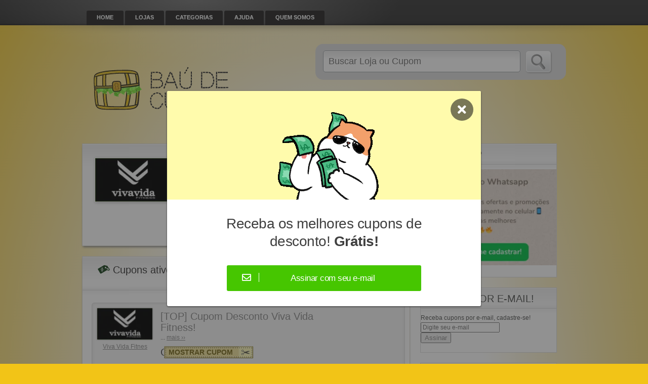

--- FILE ---
content_type: text/html; charset=UTF-8
request_url: https://baudecupons.com.br/loja/cupom-viva-vida-fitnes/
body_size: 33413
content:
<!DOCTYPE html><html lang="pt-BR"><head><script data-no-optimize="1">var litespeed_docref=sessionStorage.getItem("litespeed_docref");litespeed_docref&&(Object.defineProperty(document,"referrer",{get:function(){return litespeed_docref}}),sessionStorage.removeItem("litespeed_docref"));</script> <meta http-equiv="Content-Type" content="text/html; charset=UTF-8" /><link rel="profile" href="http://gmpg.org/xfn/11" /><title>[EXCLUSIVO] Cupom de desconto 15% OFF Viva Vida Fitness!</title><link rel="alternate" type="application/rss+xml" title="RSS 2.0" href="https://baudecupons.com.br/feed/?post_type=coupon" /><link rel="pingback" href="https://baudecupons.com.br/xmlrpc.php" /><meta name="verification" content="6d198c11a147a8dae579d136d04e7be3" /><meta http-equiv="X-UA-Compatible" content="IE=edge,chrome=1"><meta name="viewport" content="width=device-width, initial-scale=1" /><!--[if lt IE 7]><link rel="stylesheet" type="text/css" href="https://baudecupons.com.br/wp-content/themes/clipper/styles/ie.css" media="screen"/><![endif]-->
<!--[if IE 7]><link rel="stylesheet" type="text/css" href="https://baudecupons.com.br/wp-content/themes/clipper/styles/ie7.css" media="screen"/><![endif]--><meta name='robots' content='index, follow, max-image-preview:large, max-snippet:-1, max-video-preview:-1' /> <script data-no-defer="1" data-ezscrex="false" data-cfasync="false" data-pagespeed-no-defer data-cookieconsent="ignore">var ctPublicFunctions = {"_ajax_nonce":"f8484b8670","_rest_nonce":"3ac35d4dc1","_ajax_url":"\/wp-admin\/admin-ajax.php","_rest_url":"https:\/\/baudecupons.com.br\/wp-json\/","data__cookies_type":"none","data__ajax_type":"rest","text__wait_for_decoding":"Decoding the contact data, let us a few seconds to finish. Anti-Spam by CleanTalk","cookiePrefix":"","wprocket_detected":false}</script> <script data-no-defer="1" data-ezscrex="false" data-cfasync="false" data-pagespeed-no-defer data-cookieconsent="ignore">var ctPublic = {"_ajax_nonce":"f8484b8670","settings__forms__check_internal":"0","settings__forms__check_external":"0","settings__forms__search_test":"1","settings__data__bot_detector_enabled":0,"blog_home":"https:\/\/baudecupons.com.br\/","pixel__setting":"3","pixel__enabled":true,"pixel__url":"https:\/\/moderate2-v4.cleantalk.org\/pixel\/0cbd9e63656de59701737b31f830f1e5.gif","data__email_check_before_post":"1","data__cookies_type":"none","data__key_is_ok":true,"data__visible_fields_required":true,"wl_brandname":"Anti-Spam by CleanTalk","wl_brandname_short":"CleanTalk","ct_checkjs_key":"a42c74e18906c7a8310d91dac4a2c1211da70c07896a6b62158dc61bee8a5ab2","emailEncoderPassKey":"4de3459faf8ed4a77f1183a82ea15ef7","bot_detector_forms_excluded":"W10=","advancedCacheExists":false,"varnishCacheExists":false,"wc_ajax_add_to_cart":false}</script> <meta name="description" content="• [TOP]Cupons Viva Vida Fitness Testados Hoje! • Cupom 10% OFF Viva Vida Fitness • Cupom de Desconto Viva Vida Fitness 15% OFF • Cupom R$50 OFF Viva Vida Fitness • Voucher com Desconto Viva Vida Fitness 30% OFF • Código de Desconto Viva Vida Fitness e Cupom Frete Grátis Viva Vida Fitness Válido Para Todo Brasil! Não perca esta oportunidade de economizar na Viva Vida Fitness!" /><link rel="canonical" href="https://baudecupons.com.br/loja/cupom-viva-vida-fitnes/" /><meta property="og:locale" content="pt_BR" /><meta property="og:type" content="article" /><meta property="og:title" content="Arquivos Viva Vida Fitnes" /><meta property="og:description" content="• [TOP]Cupons Viva Vida Fitness Testados Hoje! • Cupom 10% OFF Viva Vida Fitness • Cupom de Desconto Viva Vida Fitness 15% OFF • Cupom R$50 OFF Viva Vida Fitness • Voucher com Desconto Viva Vida Fitness 30% OFF • Código de Desconto Viva Vida Fitness e Cupom Frete Grátis Viva Vida Fitness Válido Para Todo Brasil! Não perca esta oportunidade de economizar na Viva Vida Fitness!" /><meta property="og:url" content="https://baudecupons.com.br/loja/cupom-viva-vida-fitnes/" /><meta property="og:site_name" content="Baú de Cupons" /><meta name="twitter:card" content="summary_large_image" /> <script type="application/ld+json" class="yoast-schema-graph">{"@context":"https://schema.org","@graph":[{"@type":"CollectionPage","@id":"https://baudecupons.com.br/loja/cupom-viva-vida-fitnes/","url":"https://baudecupons.com.br/loja/cupom-viva-vida-fitnes/","name":"[EXCLUSIVO] Cupom de desconto 15% OFF Viva Vida Fitness!","isPartOf":{"@id":"https://baudecupons.com.br/#website"},"description":"• [TOP]Cupons Viva Vida Fitness Testados Hoje! • Cupom 10% OFF Viva Vida Fitness • Cupom de Desconto Viva Vida Fitness 15% OFF • Cupom R$50 OFF Viva Vida Fitness • Voucher com Desconto Viva Vida Fitness 30% OFF • Código de Desconto Viva Vida Fitness e Cupom Frete Grátis Viva Vida Fitness Válido Para Todo Brasil! Não perca esta oportunidade de economizar na Viva Vida Fitness!","breadcrumb":{"@id":"https://baudecupons.com.br/loja/cupom-viva-vida-fitnes/#breadcrumb"},"inLanguage":"pt-BR"},{"@type":"BreadcrumbList","@id":"https://baudecupons.com.br/loja/cupom-viva-vida-fitnes/#breadcrumb","itemListElement":[{"@type":"ListItem","position":1,"name":"Início","item":"https://baudecupons.com.br/"},{"@type":"ListItem","position":2,"name":"Viva Vida Fitnes"}]},{"@type":"WebSite","@id":"https://baudecupons.com.br/#website","url":"https://baudecupons.com.br/","name":"Baú de Cupons","description":"","potentialAction":[{"@type":"SearchAction","target":{"@type":"EntryPoint","urlTemplate":"https://baudecupons.com.br/?s={search_term_string}"},"query-input":{"@type":"PropertyValueSpecification","valueRequired":true,"valueName":"search_term_string"}}],"inLanguage":"pt-BR"}]}</script> <link rel='dns-prefetch' href='//ajax.googleapis.com' /><link rel='dns-prefetch' href='//platform-api.sharethis.com' /><link rel='dns-prefetch' href='//use.fontawesome.com' /><link rel="alternate" type="application/rss+xml" title="Feed para Baú de Cupons &raquo;" href="https://baudecupons.com.br/feed/" /><link rel="alternate" type="application/rss+xml" title="Feed de comentários para Baú de Cupons &raquo;" href="https://baudecupons.com.br/comments/feed/" /><link rel="alternate" type="application/rss+xml" title="Feed para Baú de Cupons &raquo; Viva Vida Fitnes Loja" href="https://baudecupons.com.br/loja/cupom-viva-vida-fitnes/feed/" /><style id="litespeed-ccss">@media screen{body{width:expression(document.documentElement.clientWidth < 970 ? "970px":"auto")}}@media screen{.couponAndTip{position:absolute}#content .content-box .head{height:36px}}ul{box-sizing:border-box}.entry-content{counter-reset:footnotes}:root{--wp--preset--font-size--normal:16px;--wp--preset--font-size--huge:42px}.screen-reader-text{border:0;clip:rect(1px,1px,1px,1px);clip-path:inset(50%);height:1px;margin:-1px;overflow:hidden;padding:0;position:absolute;width:1px;word-wrap:normal!important}:root{--wp--preset--aspect-ratio--square:1;--wp--preset--aspect-ratio--4-3:4/3;--wp--preset--aspect-ratio--3-4:3/4;--wp--preset--aspect-ratio--3-2:3/2;--wp--preset--aspect-ratio--2-3:2/3;--wp--preset--aspect-ratio--16-9:16/9;--wp--preset--aspect-ratio--9-16:9/16;--wp--preset--color--black:#000;--wp--preset--color--cyan-bluish-gray:#abb8c3;--wp--preset--color--white:#fff;--wp--preset--color--pale-pink:#f78da7;--wp--preset--color--vivid-red:#cf2e2e;--wp--preset--color--luminous-vivid-orange:#ff6900;--wp--preset--color--luminous-vivid-amber:#fcb900;--wp--preset--color--light-green-cyan:#7bdcb5;--wp--preset--color--vivid-green-cyan:#00d084;--wp--preset--color--pale-cyan-blue:#8ed1fc;--wp--preset--color--vivid-cyan-blue:#0693e3;--wp--preset--color--vivid-purple:#9b51e0;--wp--preset--gradient--vivid-cyan-blue-to-vivid-purple:linear-gradient(135deg,rgba(6,147,227,1) 0%,#9b51e0 100%);--wp--preset--gradient--light-green-cyan-to-vivid-green-cyan:linear-gradient(135deg,#7adcb4 0%,#00d082 100%);--wp--preset--gradient--luminous-vivid-amber-to-luminous-vivid-orange:linear-gradient(135deg,rgba(252,185,0,1) 0%,rgba(255,105,0,1) 100%);--wp--preset--gradient--luminous-vivid-orange-to-vivid-red:linear-gradient(135deg,rgba(255,105,0,1) 0%,#cf2e2e 100%);--wp--preset--gradient--very-light-gray-to-cyan-bluish-gray:linear-gradient(135deg,#eee 0%,#a9b8c3 100%);--wp--preset--gradient--cool-to-warm-spectrum:linear-gradient(135deg,#4aeadc 0%,#9778d1 20%,#cf2aba 40%,#ee2c82 60%,#fb6962 80%,#fef84c 100%);--wp--preset--gradient--blush-light-purple:linear-gradient(135deg,#ffceec 0%,#9896f0 100%);--wp--preset--gradient--blush-bordeaux:linear-gradient(135deg,#fecda5 0%,#fe2d2d 50%,#6b003e 100%);--wp--preset--gradient--luminous-dusk:linear-gradient(135deg,#ffcb70 0%,#c751c0 50%,#4158d0 100%);--wp--preset--gradient--pale-ocean:linear-gradient(135deg,#fff5cb 0%,#b6e3d4 50%,#33a7b5 100%);--wp--preset--gradient--electric-grass:linear-gradient(135deg,#caf880 0%,#71ce7e 100%);--wp--preset--gradient--midnight:linear-gradient(135deg,#020381 0%,#2874fc 100%);--wp--preset--font-size--small:13px;--wp--preset--font-size--medium:20px;--wp--preset--font-size--large:36px;--wp--preset--font-size--x-large:42px;--wp--preset--spacing--20:.44rem;--wp--preset--spacing--30:.67rem;--wp--preset--spacing--40:1rem;--wp--preset--spacing--50:1.5rem;--wp--preset--spacing--60:2.25rem;--wp--preset--spacing--70:3.38rem;--wp--preset--spacing--80:5.06rem;--wp--preset--shadow--natural:6px 6px 9px rgba(0,0,0,.2);--wp--preset--shadow--deep:12px 12px 50px rgba(0,0,0,.4);--wp--preset--shadow--sharp:6px 6px 0px rgba(0,0,0,.2);--wp--preset--shadow--outlined:6px 6px 0px -3px rgba(255,255,255,1),6px 6px rgba(0,0,0,1);--wp--preset--shadow--crisp:6px 6px 0px rgba(0,0,0,1)}input[class*=apbct].apbct_special_field,label.apbct_special_field{display:none!important}.wpcf7 .screen-reader-response{position:absolute;overflow:hidden;clip:rect(1px,1px,1px,1px);clip-path:inset(50%);height:1px;width:1px;margin:-1px;padding:0;border:0;word-wrap:normal!important}.wpcf7 form .wpcf7-response-output{margin:2em .5em 1em;padding:.2em 1em;border:2px solid #00a0d2}.wpcf7 form.init .wpcf7-response-output{display:none}.wpcf7-form-control-wrap{position:relative}.modal-fb-newsletter{background-color:rgba(37,37,37,.5);position:fixed;z-index:999;top:0;left:0;width:100%;height:100%;overflow:auto}.modal-fb-newsletter .inner{background-color:#fff;border-radius:3px;width:620px;left:calc(70% - 620px);top:25%;left:50%;margin-left:-310px;position:relative;box-shadow:#2f2f2f 0 1px 3px;overflow:hidden}.modal-fb-newsletter .inner .header{background-color:#fffbac;height:200px;width:100%;overflow:hidden;padding:15px 15px 0}.modal-fb-newsletter .inner .header img{display:block;margin:auto}.modal-fb-newsletter .inner .header #fb-newsletter-close-btn{background-color:rgba(25,25,25,.58);font-size:24px;color:#fff;position:absolute;top:15px;right:15px;padding:10px 14px;border-radius:50%;font-weight:800;outline:none;border:none}.modal-fb-newsletter .inner .content{padding:30px 15px;position:relative}.modal-fb-newsletter .inner .content label{color:#3f3f3f;display:inline-block;font-family:"HelveticaNeue-Regular","Helvetica Neue Regular","Helvetica Neue",Helvetica,Arial,"Lucida Grande",sans-serif;font-weight:400;-webkit-font-smoothing:antialiased;font-size:28px;letter-spacing:-.5px;line-height:1.25em;margin:0 50px;text-align:center}.modal-fb-newsletter .inner .content #btn-newsletter-email-plugin-fb{position:relative;margin:30px 0 0}.modal-fb-newsletter .inner .content .btn-view{background-color:#46c600;border-radius:3px;width:60%;display:block;margin:auto;padding:15px;overflow:hidden}.modal-fb-newsletter .inner .content .form-view{opacity:0;z-index:-1;width:0;height:0;margin:auto;width:60%;height:40px;top:130px;z-index:-1;width:calc(100% - 60px);left:30px;position:absolute}.modal-fb-newsletter .inner .content .btn-view label{color:#fff;font-size:17px;display:inline-block;width:52%}.modal-fb-newsletter .inner .content .btn-view i{color:#fff;font-size:18px;border-right:1px solid #fff;padding:0 15px}.modal-fb-newsletter .inner .content .form-view input{padding:10px;border:none;border-bottom:2px solid #46c600;outline:none;width:calc(100% - 20px)}.modal-fb-newsletter .inner .content .form-view input[type=submit]{padding:10px 15px;background-color:#46c600;color:#fff;border:none;border-radius:3px;width:150px}div.wpcf7-response-output{border:none!important;text-align:center;margin-top:15px;border-radius:4px}.modal-fb-newsletter #form-contactform{z-index:-1}@media (max-width:767px){.modal-fb-newsletter .inner{position:relative;width:calc(100% - 20px);margin-left:0;left:10px;top:10px}.modal-fb-newsletter .inner .content label{font-size:20px;margin:auto 15px}.modal-fb-newsletter .inner .content .btn-view{width:100%}.modal-fb-newsletter .inner .content .btn-view label{width:75%;margin:auto}.modal-fb-newsletter .inner .content .form-view input[type=submit]{width:34%}}.far,.fas{-moz-osx-font-smoothing:grayscale;-webkit-font-smoothing:antialiased;display:inline-block;font-style:normal;font-variant:normal;text-rendering:auto;line-height:1}.fa-envelope:before{content:"\f0e0"}.fa-times:before{content:"\f00d"}.far{font-weight:400}.far,.fas{font-family:"Font Awesome 5 Free"}.fas{font-weight:900}.screen-reader-text{position:absolute;top:-10000em;width:1px;height:1px;margin:-1px;padding:0;overflow:hidden;clip:rect(0,0,0,0);border:0}:root{--page-title-display:block}:root{--swiper-theme-color:#007aff}:root{--swiper-navigation-size:44px}.elementor-kit-10010{--e-global-color-primary:#6ec1e4;--e-global-color-secondary:#54595f;--e-global-color-text:#7a7a7a;--e-global-color-accent:#61ce70;--e-global-typography-primary-font-family:"Roboto";--e-global-typography-primary-font-weight:600;--e-global-typography-secondary-font-family:"Roboto Slab";--e-global-typography-secondary-font-weight:400;--e-global-typography-text-font-family:"Roboto";--e-global-typography-text-font-weight:400;--e-global-typography-accent-font-family:"Roboto";--e-global-typography-accent-font-weight:500}html,body,div,span,h1,h2,h3,h5,p,a,img,strong,b,i,ul,li,fieldset,form,label{background:0 0;border:0;margin:0;padding:0;vertical-align:baseline}body{line-height:1;background-color:#f2c417}#header .search-box .btn-submit{background:url("/wp-content/themes/clipper/images/baudecuponsbuscar.png") no-repeat}h1,h2,h3,h5{clear:both;font-weight:400}ul{list-style:none}a{border:none;outline:none}a img{border:none}.clr{clear:both;padding:0;margin:0;width:100%;height:0;line-height:0;font-size:0px;overflow:hidden}button::-moz-focus-inner{padding:0;border:0}html,body{height:100%}body{margin:0;color:#555655;background-color:#f2c417;font:12px/18px Tahoma,Geneva,sans-serif}p{margin:0}h1{font-size:2em}h2{font-size:1.8em}h3{font-size:1.6em}h5{font-size:1em}img{border-style:none}a{color:#07609e}input,select{font:100% "Trebuchet MS",Arial,Helvetica,sans-serif;vertical-align:middle}form,fieldset{margin:0;padding:0;border-style:none}#wrapper{height:100%;position:relative}.w1{background:url([data-uri]);background:-moz-radial-gradient(50% 45%,ellipse cover,rgba(255,255,255,1) 35%,rgba(255,255,255,0) 100%);background:-webkit-gradient(radial,50% 45%,0px,50% 45%,100%,color-stop(35%,rgba(255,255,255,1)),color-stop(100%,rgba(255,255,255,0)));background:-webkit-radial-gradient(50% 45%,ellipse cover,rgba(255,255,255,1) 35%,rgba(255,255,255,0) 100%);background:-o-radial-gradient(50% 45%,ellipse cover,rgba(255,255,255,1) 35%,rgba(255,255,255,0) 100%);background:-ms-radial-gradient(50% 45%,ellipse cover,rgba(255,255,255,1) 35%,rgba(255,255,255,0) 100%);background:radial-gradient(ellipse at 50% 45%,rgba(255,255,255,1) 35%,rgba(255,255,255,0) 100%);-moz-box-shadow:inset 0 -10px 8px -8px #b8b8b8;-webkit-box-shadow:inset 0 -10px 8px -8px #b8b8b8;box-shadow:inset 0 -10px 8px -8px #b8b8b8;min-height:100%;position:relative}#header{display:inline-block;position:relative;width:100%}#header .shadow{background:url(/wp-content/themes/clipper/images/header-shadow.png) no-repeat 50% 0;width:100%;height:18px;position:absolute;top:50px;left:0}#header .holder{background:url([data-uri]);background:-moz-radial-gradient(30% top,ellipse cover,rgba(255,255,255,.3) 0%,rgba(255,255,255,0) 32%,rgba(255,255,255,0) 100%);background:-webkit-gradient(radial,30% top,0px,30% top,100%,color-stop(0%,rgba(255,255,255,.3)),color-stop(32%,rgba(255,255,255,0)),color-stop(100%,rgba(255,255,255,0)));background:-webkit-radial-gradient(30% top,ellipse cover,rgba(255,255,255,.3) 0%,rgba(255,255,255,0) 32%,rgba(255,255,255,0) 100%);background:-o-radial-gradient(30% top,ellipse cover,rgba(255,255,255,.3) 0%,rgba(255,255,255,0) 32%,rgba(255,255,255,0) 100%);background:-ms-radial-gradient(30% top,ellipse cover,rgba(255,255,255,.3) 0%,rgba(255,255,255,0) 32%,rgba(255,255,255,0) 100%);background:radial-gradient(ellipse at 30% top,rgba(255,255,255,.3) 0%,rgba(255,255,255,0) 32%,rgba(255,255,255,0) 100%);float:left;width:100%}#header .frame{margin:0 auto;width:960px}#header .panel{float:left;width:960px}#main{margin:0 auto;overflow:visible;padding:20px 0 60px;position:relative;width:960px}#main:after{content:"";display:block;clear:both}#content{width:650px;float:left;margin:4px 0 0}#sidebar{width:270px;float:right;margin:4px 20px 0 0;position:relative;display:inline}.clear{clear:both}#nav{margin:0;padding:21px 0 0 10px;list-style:none;font-size:11px;line-height:13px;position:relative;float:left;display:inline}#nav li{float:left;height:29px;margin:0 2px 0 1px;padding:0 20px;position:relative;-moz-border-radius:3px 3px 0 0;-webkit-border-radius:3px 3px 0 0;border-radius:3px 3px 0 0;z-index:999}#nav li a{color:#fcfdfd;display:inline-block;font-weight:700;height:24px;padding:7px 0 0;text-align:left;text-decoration:none;text-shadow:0 1px 0 #666;text-transform:uppercase}#header .bar{float:right;margin:18px 10px 0 0;display:inline}#header .social{margin:0;padding:0;list-style:none;float:right;display:none}#header .social li{float:left;margin:0 10px 0 0}#header .social li a,.rss-link{float:left;text-indent:-9999px;overflow:hidden;background:url(/wp-content/themes/clipper/images/bg-social.gif) no-repeat;width:16px;height:16px}.rss-link{background-position:0 0}.header-bar{float:left;padding:0 0 0 9px;width:951px}#logo{float:left;overflow:hidden;padding-top:50px;width:450px}#logo a,#logo img{display:block}#logo .description{padding-top:5px}.rss-link{position:absolute;top:0;right:15px}#header .search-box{float:right;margin:37px 17px 37px 0;display:inline;width:480px}#header .search-box .holder{overflow:hidden;height:1%;padding:13px 0 0 15px;-moz-border-radius:15px;-webkit-border-radius:15px;border-radius:15px}#header .search-box .row{overflow:hidden;height:1%;padding:0 0 6px}#header .search-box .text{background:url("/wp-content/themes/clipper/images/bg-text-field.png") repeat-x scroll 0 0 #fff;border:1px solid #9fa5a9;-moz-border-radius:5px;-webkit-border-radius:5px;border-radius:5px;margin:0 10px 0 0;width:388px;float:left;overflow:hidden}#header .search-box .text input{padding:10px;margin:0;border:none;width:360px;text-align:left;font-size:18px;color:#9c9da9;background:none transparent}#header .search-box .btn-submit{float:left;margin:0;padding:0;font-size:0;line-height:0;border:none;width:53px;height:46px;text-indent:-9999px;overflow:hidden}#header .search-box span{font-size:11px;line-height:13px;color:#011c2d;margin-left:2px;padding:2px 0 2px 23px;background:url("/wp-content/themes/clipper/images/store.png") no-repeat scroll 0 0 transparent}.newtag{z-index:99;position:relative}#content .content-box .store h1{text-decoration:none}.content-box{background:url("/wp-content/themes/clipper/images/bg-content-head.png") repeat-x scroll 0 0 #fff;border:1px solid #dedbd1;-moz-box-shadow:0 4px 4px -2px #888;-webkit-box-shadow:0 4px 4px -2px #888;box-shadow:0 4px 4px -2px #888;float:left;margin:0 0 20px 2px;position:relative;width:646px}.content-box .box-holder{float:left;position:relative;margin:8px 0;width:646px}.content-box .head{background:url("/wp-content/themes/clipper/images/bg-sidebox-line.png") repeat-x scroll left bottom transparent;overflow:hidden;padding:7px 0 25px 20px;margin:0}.content-box .head h2{float:left;margin:0;background:url("/wp-content/themes/clipper/images/icone_txt.png") no-repeat scroll 7px 0 transparent;padding:0 0 0 40px;font-size:20px;line-height:22px;font-weight:400;color:#3a3939;text-shadow:1px 1px 1px #fff}.head .counter{float:right;margin:0;padding:0 20px;font-size:14px;font-weight:700;line-height:22px;color:#9c9da9;text-shadow:1px 1px 1px #fff}.head .counter span{color:green;font-weight:700;text-shadow:0px -1px 0px #ccc}.content-box .item{width:617px;margin:15px 18px 20px}.content-box .item-holder{background:#f7f7f7;border:1px solid #dedede;-moz-border-radius:5px;-webkit-border-radius:5px;border-radius:5px;-moz-box-shadow:inset 0 0 5px #dedede;-webkit-box-shadow:inset 0 0 5px #dedede;box-shadow:inset 0 0 5px #dedede;width:617px}.content-box .item-frame{padding:10px}.content-box .item img{display:block}.content-box .store-holder{float:left;width:110px}.content-box .store-image{margin-bottom:5px}#content .content-box .store-image img{border:medium none;-moz-box-shadow:0 0 3px #888;-webkit-box-shadow:0 0 3px #888;box-shadow:0 0 3px #888;padding:0;width:110px}.content-box .store-name{text-align:center}.content-box .store .thumb-wrap{float:left}.content-box .store .info{width:415px;padding-left:20px;float:left}.content-box .store img{display:block}#content .content-box .store img.store-thumb{width:150px;border:1px solid #fff;margin:4px;max-width:200px;-moz-box-shadow:1px 1px 5px #b7b7b7;-webkit-box-shadow:1px 1px 5px #b7b7b7;box-shadow:1px 1px 5px #b7b7b7}.item-panel{float:left;padding:5px 0 5px 15px;width:345px;position:relative}.item-panel h5{margin:4px 15px 0;font:20px/22px "Trebuchet MS",Arial,Helvetica,sans-serif;display:inline;float:left}.content-box .item-panel h3{font:20px/22px "Trebuchet MS",Arial,Helvetica,sans-serif;margin:0}.content-box .item-panel h3 a{text-decoration:none}div.taxonomy{padding-left:126px;max-width:340px}.content-box p.category,.content-box p.tag{font-weight:700}.content-box p.category a,.content-box p.tag a{color:#555655;font-weight:400;text-decoration:none}a.coupon-code-link{display:block;position:relative;z-index:1;margin:0;text-decoration:none;background:url(/wp-content/themes/clipper/images/bg-coupon-code-left.gif) no-repeat left top}.couponAndTip{width:500px}.link-holder{float:left;margin:3px 0 -8px;padding-left:7px}a.coupon-code-link span{background:url("/wp-content/themes/clipper/images/bg-coupon-code-right.gif") no-repeat scroll right top transparent;color:#78691b;display:block;font-size:14px;font-weight:700;line-height:16px;padding:4px 40px 4px 9px;text-transform:uppercase}p.link-popup{background:url("/wp-content/themes/clipper/images/item-link-popup-bg.gif") no-repeat scroll 0 0 transparent;color:#f4f4f4;float:left;margin-left:5px;padding:0;position:relative;top:3px;display:none;font-size:11px;width:164px;height:23px}p.link-popup span{display:block;position:absolute;top:2px;left:17px}.content-box ul.social li{float:left;position:relative;margin:0 20px 0 0;list-style-type:none;line-height:17px}.content-box ul.social li a{float:left;background:url('/wp-content/themes/clipper/images/ico-social.gif') no-repeat;padding:0 0 0 25px}.content-box ul.social li .mail{background-position:0 -272px}.content-box ul.social li .facebook{background-position:0 -363px}.content-box ul.social li .twitter{background-position:0 -449px}.content-box ul.social .drop{background:#fff;border:1px solid #dedede;-moz-border-radius:5px;-webkit-border-radius:5px;border-radius:5px;-moz-box-shadow:0 0 5px #b7b7b7;-webkit-box-shadow:0 0 5px #b7b7b7;box-shadow:0 0 5px #b7b7b7;position:absolute;left:-136px;top:28px;display:none;padding:3px 0 0;z-index:999}.content-box ul.social .drop:after{content:'';display:block;position:absolute;top:-20px;left:136px;width:0;height:0;border-color:transparent transparent #fff;border-style:solid;border-width:10px}.content-box ul.social .drop ul{float:left;margin:0;padding:5px 0 6px 27px;list-style:none;width:560px;position:relative;border:none}.content-box ul.social .drop a{padding:1px 0 3px 25px}#content .content-box .store h1{font-size:24px;line-height:26px;font-weight:400;margin:0 0 6px}.store .desc{line-height:16px;margin:0 0 5px}div.desc{display:inline-block;padding-bottom:5px}.store .store-url{font-size:11px;margin:0 0 5px}.store .text-box{overflow:hidden;height:1%;font:12px/14px Verdana,Geneva,Arial,Helvetica,sans-serif;color:#555655;padding:15px 20px}div.adsense{padding:10px 25px 20px}p.desc{padding-bottom:5px}.text-field{background:url(/wp-content/themes/clipper/images/bg-content-head.png) repeat-x scroll 0 0 #fff;border:1px solid #dedbd1;-moz-box-shadow:0 4px 4px -2px #888;-webkit-box-shadow:0 4px 4px -2px #888;box-shadow:0 4px 4px -2px #888;float:left;margin:0 0 20px 2px;position:relative;width:646px}.text-field h2{padding:25px}.text-field p{padding:0 25px}p.links span.pencil{background:url("/wp-content/themes/clipper/images/pencil-comment.png") no-repeat scroll 0 0 transparent;padding-left:20px;font-size:14px}p.links span.closed{padding-right:10px;color:#979797;font-size:12px}p.links span.minus{background:url("/wp-content/themes/clipper/images/cross-circle.png") no-repeat scroll 0 1px transparent;padding-left:20px;font-size:14px}.item-footer div.vcard{display:none}.comments-list{display:none;margin:15px 0 0 -18px}.comments-list p.links{text-align:right;background-color:#f4f4f4;margin:0 1px;padding:7px 17px}.reports_form input[type=submit]{margin:-2px 0 0 5px;padding:0;min-width:79px;height:23px;border:none;color:#fff;font-size:14px;letter-spacing:-1px;line-height:16px;text-align:center}.content-box h1,.content-box h2,.content-box h3,.content-box h5{line-height:1.5em;margin:0 0 .5em}.content-box ul{margin-bottom:1.5em;padding:0 0 0 30px}.content-box ul ul{margin:0}.content-box ul li{list-style-type:disc;list-style-position:inside;line-height:23px}.content-box ul ul li{list-style-type:circle;line-height:23px}#content img{height:auto;max-width:640px}.sidebox{background:url('/wp-content/themes/clipper/images/bg-sidebox-head.png') 0 1px repeat-x #fff;position:relative;border:1px solid #ddd;margin:0 0 20px}.sidebox-content{margin:0 0 18px}.sidebox .sidebox-heading{background:url('/wp-content/themes/clipper/images/bg-sidebox-line.png') left bottom repeat-x;margin:0;padding:10px 12px 12px}.sidebox .sidebox-heading h2{font-size:23px;font-weight:400;color:#555655;text-decoration:none;font:20px/22px "Trebuchet MS",Arial,Helvetica,sans-serif;text-shadow:1px 1px 1px #fff;text-transform:uppercase;margin:0 0 6px}img{max-width:100%}#content img{max-width:99%}#content,#sidebar{word-wrap:break-word}.screen-reader-text{clip:rect(1px,1px,1px,1px);height:1px;overflow:hidden;position:absolute!important;width:1px}@media (max-width:980px){#header .frame{width:100%}#header .panel{width:100%}#main{width:100%}.header-bar{width:98%;padding-left:20px}#logo{width:46.875%}#header .search-box{width:50%}#header .search-box .holder{padding-right:13px}#header .search-box .text{width:80.8333333%}#header .search-box .text input{width:100%}.content-box{width:100%}.content-box .box-holder{width:99.3846154%}.content-box .item{width:94.9230769%}.content-box .item-holder{width:100%}*,*:after,*:before{-webkit-box-sizing:border-box;-moz-box-sizing:border-box;box-sizing:border-box}}@media (max-width:830px){#main{width:97%}#nav{display:none}#content{width:100%}.content-box{margin-left:0}#sidebar{width:100%;margin:0}}@media (max-width:980px) and (min-width:830px){#content{width:auto;max-width:650px;min-width:520px;margin-right:300px;margin-left:9px;position:relative;display:inline}#sidebar{margin-left:-279px;margin-right:9px}.content-box .store-holder{width:50%}.content-box .store-name{text-align:left}.couponAndTip{width:80%}.item-panel{width:100%;padding-left:0}div.taxonomy{width:70%;padding-left:0}}@media (max-width:650px){.header-bar{float:left;width:100%;text-align:center;display:table;margin:0 auto;padding:0 5%}#logo{display:table-header-group;height:100%;padding:20px 0;width:100%}#logo a,#logo img{margin:0 auto}#logo .description{margin-bottom:10px}#header .search-box{width:100%;float:none;display:table-footer-group}#header .search-box .btn-submit{float:right}.content-box .store-holder{width:50%}.content-box .store-name{text-align:left}.couponAndTip{width:auto}.item-panel{width:100%;padding-left:0}div.taxonomy{width:70%;padding-left:0}.content-box ul.social .drop{left:-180px}.content-box ul.social .drop:after{left:180px}.content-box ul.social .drop ul{width:470px}}@media (max-width:500px){.content-box ul.social .drop ul{width:390px}}@media (max-width:400px){.couponAndTip{width:100%}.link-holder{float:left;margin:3px 0 0}p.link-popup{background-image:none;background-color:#26282b;width:auto;padding:3px 6px;height:auto;margin-bottom:8px}p.link-popup span{position:relative;top:0;left:0}#header .search-box .text{width:75%}.content-box .store-holder{display:none}.content-box .item{margin-left:10px;margin-right:10px}.content-box ul.social .drop ul{width:310px}}.hide-detalhes{display:none}a{color:#8f8f8f}.btn-submit{color:#8f8f8f}#header{background:url(/wp-content/themes/clipper/images/bg-header-scale-gray.gif) repeat-x}#nav li{background:none repeat scroll 0 0 #282727}#header .search-box .holder{background:#ddd}#header .search-box .btn-submit{background:url(/wp-content/themes/clipper/images/btn-submit-transparent.png) no-repeat}.content-box h1,.content-box h2,.content-box h3,.content-box h5{color:#4c4c4c}.reports_form input[type=submit]{background:url(/wp-content/themes/clipper/images/btn-post-submit-small-gray.gif) no-repeat}.reports_form{float:right;background:#f0f4f7;border:1px solid #d9e4ef;margin:5px 10px 0 0;padding:10px 5px;display:none;-moz-border-radius:4px;-webkit-border-radius:4px;border-radius:4px}.reports_form form{margin:0;padding:0}.reports_message{float:right;background:#f0f4f7;border:1px solid #d9e4ef;margin:5px 10px 0 0;padding:10px;text-align:center;display:none;width:200px;-moz-border-radius:4px;-webkit-border-radius:4px;border-radius:4px}.reports_message .spinner{background:url("/wp-content/themes/clipper/includes/reports/images/loading.gif") no-repeat scroll 0 0/16px 16px transparent;display:block;float:left;height:16px;margin:0 5px;opacity:.7;width:16px}.google-top{background:url(/wp-content/themes/clipper/images/bg-top-google-plus.png) no-repeat!important}.insta-top{background:url(/wp-content/themes/clipper/images/bg-top-instagram.png) no-repeat!important}#nav li{behavior:url(https://baudecupons.com.br/wp-content/themes/clipper/includes/js/pie.htc)}#logo .description{color:#d33}</style><link rel="preload" data-asynced="1" data-optimized="2" as="style" onload="this.onload=null;this.rel='stylesheet'" href="https://baudecupons.com.br/wp-content/litespeed/ucss/3783a0bb8ec5d59f133b9fcb95a00c9c.css?ver=db9da" /><script data-optimized="1" type="litespeed/javascript" data-src="https://baudecupons.com.br/wp-content/plugins/litespeed-cache/assets/js/css_async.min.js"></script> <style id='classic-theme-styles-inline-css' type='text/css'>/*! This file is auto-generated */
.wp-block-button__link{color:#fff;background-color:#32373c;border-radius:9999px;box-shadow:none;text-decoration:none;padding:calc(.667em + 2px) calc(1.333em + 2px);font-size:1.125em}.wp-block-file__button{background:#32373c;color:#fff;text-decoration:none}</style><style id='global-styles-inline-css' type='text/css'>:root{--wp--preset--aspect-ratio--square: 1;--wp--preset--aspect-ratio--4-3: 4/3;--wp--preset--aspect-ratio--3-4: 3/4;--wp--preset--aspect-ratio--3-2: 3/2;--wp--preset--aspect-ratio--2-3: 2/3;--wp--preset--aspect-ratio--16-9: 16/9;--wp--preset--aspect-ratio--9-16: 9/16;--wp--preset--color--black: #000000;--wp--preset--color--cyan-bluish-gray: #abb8c3;--wp--preset--color--white: #ffffff;--wp--preset--color--pale-pink: #f78da7;--wp--preset--color--vivid-red: #cf2e2e;--wp--preset--color--luminous-vivid-orange: #ff6900;--wp--preset--color--luminous-vivid-amber: #fcb900;--wp--preset--color--light-green-cyan: #7bdcb5;--wp--preset--color--vivid-green-cyan: #00d084;--wp--preset--color--pale-cyan-blue: #8ed1fc;--wp--preset--color--vivid-cyan-blue: #0693e3;--wp--preset--color--vivid-purple: #9b51e0;--wp--preset--gradient--vivid-cyan-blue-to-vivid-purple: linear-gradient(135deg,rgba(6,147,227,1) 0%,rgb(155,81,224) 100%);--wp--preset--gradient--light-green-cyan-to-vivid-green-cyan: linear-gradient(135deg,rgb(122,220,180) 0%,rgb(0,208,130) 100%);--wp--preset--gradient--luminous-vivid-amber-to-luminous-vivid-orange: linear-gradient(135deg,rgba(252,185,0,1) 0%,rgba(255,105,0,1) 100%);--wp--preset--gradient--luminous-vivid-orange-to-vivid-red: linear-gradient(135deg,rgba(255,105,0,1) 0%,rgb(207,46,46) 100%);--wp--preset--gradient--very-light-gray-to-cyan-bluish-gray: linear-gradient(135deg,rgb(238,238,238) 0%,rgb(169,184,195) 100%);--wp--preset--gradient--cool-to-warm-spectrum: linear-gradient(135deg,rgb(74,234,220) 0%,rgb(151,120,209) 20%,rgb(207,42,186) 40%,rgb(238,44,130) 60%,rgb(251,105,98) 80%,rgb(254,248,76) 100%);--wp--preset--gradient--blush-light-purple: linear-gradient(135deg,rgb(255,206,236) 0%,rgb(152,150,240) 100%);--wp--preset--gradient--blush-bordeaux: linear-gradient(135deg,rgb(254,205,165) 0%,rgb(254,45,45) 50%,rgb(107,0,62) 100%);--wp--preset--gradient--luminous-dusk: linear-gradient(135deg,rgb(255,203,112) 0%,rgb(199,81,192) 50%,rgb(65,88,208) 100%);--wp--preset--gradient--pale-ocean: linear-gradient(135deg,rgb(255,245,203) 0%,rgb(182,227,212) 50%,rgb(51,167,181) 100%);--wp--preset--gradient--electric-grass: linear-gradient(135deg,rgb(202,248,128) 0%,rgb(113,206,126) 100%);--wp--preset--gradient--midnight: linear-gradient(135deg,rgb(2,3,129) 0%,rgb(40,116,252) 100%);--wp--preset--font-size--small: 13px;--wp--preset--font-size--medium: 20px;--wp--preset--font-size--large: 36px;--wp--preset--font-size--x-large: 42px;--wp--preset--spacing--20: 0.44rem;--wp--preset--spacing--30: 0.67rem;--wp--preset--spacing--40: 1rem;--wp--preset--spacing--50: 1.5rem;--wp--preset--spacing--60: 2.25rem;--wp--preset--spacing--70: 3.38rem;--wp--preset--spacing--80: 5.06rem;--wp--preset--shadow--natural: 6px 6px 9px rgba(0, 0, 0, 0.2);--wp--preset--shadow--deep: 12px 12px 50px rgba(0, 0, 0, 0.4);--wp--preset--shadow--sharp: 6px 6px 0px rgba(0, 0, 0, 0.2);--wp--preset--shadow--outlined: 6px 6px 0px -3px rgba(255, 255, 255, 1), 6px 6px rgba(0, 0, 0, 1);--wp--preset--shadow--crisp: 6px 6px 0px rgba(0, 0, 0, 1);}:where(.is-layout-flex){gap: 0.5em;}:where(.is-layout-grid){gap: 0.5em;}body .is-layout-flex{display: flex;}.is-layout-flex{flex-wrap: wrap;align-items: center;}.is-layout-flex > :is(*, div){margin: 0;}body .is-layout-grid{display: grid;}.is-layout-grid > :is(*, div){margin: 0;}:where(.wp-block-columns.is-layout-flex){gap: 2em;}:where(.wp-block-columns.is-layout-grid){gap: 2em;}:where(.wp-block-post-template.is-layout-flex){gap: 1.25em;}:where(.wp-block-post-template.is-layout-grid){gap: 1.25em;}.has-black-color{color: var(--wp--preset--color--black) !important;}.has-cyan-bluish-gray-color{color: var(--wp--preset--color--cyan-bluish-gray) !important;}.has-white-color{color: var(--wp--preset--color--white) !important;}.has-pale-pink-color{color: var(--wp--preset--color--pale-pink) !important;}.has-vivid-red-color{color: var(--wp--preset--color--vivid-red) !important;}.has-luminous-vivid-orange-color{color: var(--wp--preset--color--luminous-vivid-orange) !important;}.has-luminous-vivid-amber-color{color: var(--wp--preset--color--luminous-vivid-amber) !important;}.has-light-green-cyan-color{color: var(--wp--preset--color--light-green-cyan) !important;}.has-vivid-green-cyan-color{color: var(--wp--preset--color--vivid-green-cyan) !important;}.has-pale-cyan-blue-color{color: var(--wp--preset--color--pale-cyan-blue) !important;}.has-vivid-cyan-blue-color{color: var(--wp--preset--color--vivid-cyan-blue) !important;}.has-vivid-purple-color{color: var(--wp--preset--color--vivid-purple) !important;}.has-black-background-color{background-color: var(--wp--preset--color--black) !important;}.has-cyan-bluish-gray-background-color{background-color: var(--wp--preset--color--cyan-bluish-gray) !important;}.has-white-background-color{background-color: var(--wp--preset--color--white) !important;}.has-pale-pink-background-color{background-color: var(--wp--preset--color--pale-pink) !important;}.has-vivid-red-background-color{background-color: var(--wp--preset--color--vivid-red) !important;}.has-luminous-vivid-orange-background-color{background-color: var(--wp--preset--color--luminous-vivid-orange) !important;}.has-luminous-vivid-amber-background-color{background-color: var(--wp--preset--color--luminous-vivid-amber) !important;}.has-light-green-cyan-background-color{background-color: var(--wp--preset--color--light-green-cyan) !important;}.has-vivid-green-cyan-background-color{background-color: var(--wp--preset--color--vivid-green-cyan) !important;}.has-pale-cyan-blue-background-color{background-color: var(--wp--preset--color--pale-cyan-blue) !important;}.has-vivid-cyan-blue-background-color{background-color: var(--wp--preset--color--vivid-cyan-blue) !important;}.has-vivid-purple-background-color{background-color: var(--wp--preset--color--vivid-purple) !important;}.has-black-border-color{border-color: var(--wp--preset--color--black) !important;}.has-cyan-bluish-gray-border-color{border-color: var(--wp--preset--color--cyan-bluish-gray) !important;}.has-white-border-color{border-color: var(--wp--preset--color--white) !important;}.has-pale-pink-border-color{border-color: var(--wp--preset--color--pale-pink) !important;}.has-vivid-red-border-color{border-color: var(--wp--preset--color--vivid-red) !important;}.has-luminous-vivid-orange-border-color{border-color: var(--wp--preset--color--luminous-vivid-orange) !important;}.has-luminous-vivid-amber-border-color{border-color: var(--wp--preset--color--luminous-vivid-amber) !important;}.has-light-green-cyan-border-color{border-color: var(--wp--preset--color--light-green-cyan) !important;}.has-vivid-green-cyan-border-color{border-color: var(--wp--preset--color--vivid-green-cyan) !important;}.has-pale-cyan-blue-border-color{border-color: var(--wp--preset--color--pale-cyan-blue) !important;}.has-vivid-cyan-blue-border-color{border-color: var(--wp--preset--color--vivid-cyan-blue) !important;}.has-vivid-purple-border-color{border-color: var(--wp--preset--color--vivid-purple) !important;}.has-vivid-cyan-blue-to-vivid-purple-gradient-background{background: var(--wp--preset--gradient--vivid-cyan-blue-to-vivid-purple) !important;}.has-light-green-cyan-to-vivid-green-cyan-gradient-background{background: var(--wp--preset--gradient--light-green-cyan-to-vivid-green-cyan) !important;}.has-luminous-vivid-amber-to-luminous-vivid-orange-gradient-background{background: var(--wp--preset--gradient--luminous-vivid-amber-to-luminous-vivid-orange) !important;}.has-luminous-vivid-orange-to-vivid-red-gradient-background{background: var(--wp--preset--gradient--luminous-vivid-orange-to-vivid-red) !important;}.has-very-light-gray-to-cyan-bluish-gray-gradient-background{background: var(--wp--preset--gradient--very-light-gray-to-cyan-bluish-gray) !important;}.has-cool-to-warm-spectrum-gradient-background{background: var(--wp--preset--gradient--cool-to-warm-spectrum) !important;}.has-blush-light-purple-gradient-background{background: var(--wp--preset--gradient--blush-light-purple) !important;}.has-blush-bordeaux-gradient-background{background: var(--wp--preset--gradient--blush-bordeaux) !important;}.has-luminous-dusk-gradient-background{background: var(--wp--preset--gradient--luminous-dusk) !important;}.has-pale-ocean-gradient-background{background: var(--wp--preset--gradient--pale-ocean) !important;}.has-electric-grass-gradient-background{background: var(--wp--preset--gradient--electric-grass) !important;}.has-midnight-gradient-background{background: var(--wp--preset--gradient--midnight) !important;}.has-small-font-size{font-size: var(--wp--preset--font-size--small) !important;}.has-medium-font-size{font-size: var(--wp--preset--font-size--medium) !important;}.has-large-font-size{font-size: var(--wp--preset--font-size--large) !important;}.has-x-large-font-size{font-size: var(--wp--preset--font-size--x-large) !important;}
:where(.wp-block-post-template.is-layout-flex){gap: 1.25em;}:where(.wp-block-post-template.is-layout-grid){gap: 1.25em;}
:where(.wp-block-columns.is-layout-flex){gap: 2em;}:where(.wp-block-columns.is-layout-grid){gap: 2em;}
:root :where(.wp-block-pullquote){font-size: 1.5em;line-height: 1.6;}</style><link data-asynced="1" as="style" onload="this.onload=null;this.rel='stylesheet'"  rel='preload' id='fontawesome-css' href='https://use.fontawesome.com/releases/v5.3.1/css/all.css?ver=6.6.4' type='text/css' media='all' /><link rel="preconnect" href="https://fonts.gstatic.com/" crossorigin><script type="litespeed/javascript" data-src="https://ajax.googleapis.com/ajax/libs/jquery/1.10.2/jquery.min.js?ver=1.10.2" id="jquery-js"></script> <script id="facebook-newsletter-script-js-extra" type="litespeed/javascript">var facebook_config_env={"client_id":"","client_secret":"","should_load_fb":""}</script> <script id="jquery-ui-datepicker-js-after" type="litespeed/javascript">jQuery(function(jQuery){jQuery.datepicker.setDefaults({"closeText":"Fechar","currentText":"Hoje","monthNames":["janeiro","fevereiro","mar\u00e7o","abril","maio","junho","julho","agosto","setembro","outubro","novembro","dezembro"],"monthNamesShort":["jan","fev","mar","abr","maio","jun","jul","ago","set","out","nov","dez"],"nextText":"Seguinte","prevText":"Anterior","dayNames":["domingo","segunda-feira","ter\u00e7a-feira","quarta-feira","quinta-feira","sexta-feira","s\u00e1bado"],"dayNamesShort":["dom","seg","ter","qua","qui","sex","s\u00e1b"],"dayNamesMin":["D","S","T","Q","Q","S","S"],"dateFormat":"d \\dd\\e MM \\dd\\e yy","firstDay":0,"isRTL":!1})})</script> <script id="jquery-ui-datepicker-lang-js-extra" type="litespeed/javascript">var datepickerL10n={"isRTL":"","firstDay":"0","dateFormat":"yy-mm-dd","closeText":"Done","prevText":"Prev","nextText":"Next","currentText":"Today","weekHeader":"Wk","monthNames":["janeiro","fevereiro","mar\u00e7o","abril","maio","junho","julho","agosto","setembro","outubro","novembro","dezembro"],"monthNamesShort":["jan","fev","mar","abr","maio","jun","jul","ago","set","out","nov","dez"],"dayNames":["domingo","segunda-feira","ter\u00e7a-feira","quarta-feira","quinta-feira","sexta-feira","s\u00e1bado"],"dayNamesShort":["dom","seg","ter","qua","qui","sex","s\u00e1b"],"dayNamesMin":["Su","Mo","Tu","We","Th","Fr","Sa"]}</script> <script id="theme-scripts-js-extra" type="litespeed/javascript">var clipper_params={"app_tax_store":"stores","ajax_url":"\/wp-admin\/admin-ajax.php","templateurl":"https:\/\/baudecupons.com.br\/wp-content\/themes\/clipper","is_mobile":"","text_copied":"Copied","text_mobile_navigation":"Navigation","text_before_delete_coupon":"Are you sure you want to delete this coupon?","text_sent_email":"Your email has been sent!","text_shared_email_success":"This coupon was successfully shared with","text_shared_email_failed":"There was a problem sharing this coupon with","direct_links":"","coupon_code_hide":"1"}</script> <script id="validate-lang-js-extra" type="litespeed/javascript">var validateL10n={"required":"This field is required.","remote":"Please fix this field.","email":"Please enter a valid email address.","url":"Please enter a valid URL.","date":"Please enter a valid date.","dateISO":"Please enter a valid date (ISO).","number":"Please enter a valid number.","digits":"Please enter only digits.","creditcard":"Please enter a valid credit card number.","equalTo":"Please enter the same value again.","maxlength":"Please enter no more than {0} characters.","minlength":"Please enter at least {0} characters.","rangelength":"Please enter a value between {0} and {1} characters long.","range":"Please enter a value between {0} and {1}.","max":"Please enter a value less than or equal to {0}.","min":"Please enter a value greater than or equal to {0}."}</script> <script type="litespeed/javascript" data-src="//platform-api.sharethis.com/js/sharethis.js#source=googleanalytics-wordpress#product=ga&amp;property=5c0da1bf1c985700119225a1" id="googleanalytics-platform-sharethis-js"></script> <link rel="https://api.w.org/" href="https://baudecupons.com.br/wp-json/" /><link rel="EditURI" type="application/rsd+xml" title="RSD" href="https://baudecupons.com.br/xmlrpc.php?rsd" /><meta name="google-site-verification" content="U9qi4X_xR8DXI74Y1fJttPeeeDUQypeUDlhlb6zL5OI" /><meta name="google-site-verification" content="iIxdbqPT611_95CTnK2LmQK81E7S948rcu4oOhCNhr4" /><meta name="google-site-verification" content="PiK0hseQkuAokYv-lIGKxPw217mIo-VoJRym82NRi34" /><link rel="shortcut icon" href="https://baudecupons.com.br/wp-content/themes/clipper/images/favicon.ico" /><meta name="generator" content="Clipper 1.6.3" />
<style type="text/css">#nav .active, #nav li { behavior: url(https://baudecupons.com.br/wp-content/themes/clipper/includes/js/pie.htc); }</style><meta property="og:type" content="website" /><meta property="og:locale" content="pt_BR" /><meta property="og:site_name" content="Baú de Cupons" /><meta property="og:image" content="https://baudecupons.com.br/wp-content/uploads/2023/06/Cupom-Viva-Vida-Fitness-2-250x144.png" /><meta property="og:url" content="https://baudecupons.com.br/loja/cupom-viva-vida-fitnes/" /><meta property="og:title" content="Viva Vida Fitnes" /><meta property="og:description" content="Viva Vida Fitness é uma marca focada no mercado de moda Fitness e moda feminina, em seu site encontra- se os melhores preços com qualidade, preços justos e garantia de compra 100%Segura. Apr..." /><meta name="generator" content="Elementor 3.24.4; features: additional_custom_breakpoints; settings: css_print_method-external, google_font-enabled, font_display-auto"> <script type="litespeed/javascript">(function(){(function(i,s,o,g,r,a,m){i.GoogleAnalyticsObject=r;i[r]=i[r]||function(){(i[r].q=i[r].q||[]).push(arguments)},i[r].l=1*new Date();a=s.createElement(o),m=s.getElementsByTagName(o)[0];a.async=1;a.src=g;m.parentNode.insertBefore(a,m)})(window,document,'script','https://google-analytics.com/analytics.js','ga');ga('create','UA-102160701-1','auto');ga('send','pageview')})()</script> <style>.e-con.e-parent:nth-of-type(n+4):not(.e-lazyloaded):not(.e-no-lazyload),
				.e-con.e-parent:nth-of-type(n+4):not(.e-lazyloaded):not(.e-no-lazyload) * {
					background-image: none !important;
				}
				@media screen and (max-height: 1024px) {
					.e-con.e-parent:nth-of-type(n+3):not(.e-lazyloaded):not(.e-no-lazyload),
					.e-con.e-parent:nth-of-type(n+3):not(.e-lazyloaded):not(.e-no-lazyload) * {
						background-image: none !important;
					}
				}
				@media screen and (max-height: 640px) {
					.e-con.e-parent:nth-of-type(n+2):not(.e-lazyloaded):not(.e-no-lazyload),
					.e-con.e-parent:nth-of-type(n+2):not(.e-lazyloaded):not(.e-no-lazyload) * {
						background-image: none !important;
					}
				}</style><style type="text/css" id="clpr-header-css">#logo h1 a,
		#logo h1 a:hover,
		#logo .description {
			color: #dd3333;
		}</style><link rel="icon" href="https://baudecupons.com.br/wp-content/uploads/2017/06/cropped-2017-06-17-PHOTO-00000310-32x32.jpg" sizes="32x32" /><link rel="icon" href="https://baudecupons.com.br/wp-content/uploads/2017/06/cropped-2017-06-17-PHOTO-00000310-192x192.jpg" sizes="192x192" /><link rel="apple-touch-icon" href="https://baudecupons.com.br/wp-content/uploads/2017/06/cropped-2017-06-17-PHOTO-00000310-180x180.jpg" /><meta name="msapplication-TileImage" content="https://baudecupons.com.br/wp-content/uploads/2017/06/cropped-2017-06-17-PHOTO-00000310-270x270.jpg" /><meta data-pso-pv="1.2.1" data-pso-pt="archive" data-pso-th="0fb397128ec1130e139ab63f2b7390de"><script pagespeed_no_defer="" data-pso-version="20170403_083938" type="litespeed/javascript">window.dynamicgoogletags={config:[]};dynamicgoogletags.config=["ca-pub-6206617366193776",null,[],null,null,null,null,null,null,null,null,null,0.001,"http://ocupom.com.br"];(function(){var h=this,l=function(a){var b=typeof a;if("object"==b)if(a){if(a instanceof Array)return"array";if(a instanceof Object)return b;var c=Object.prototype.toString.call(a);if("[object Window]"==c)return"object";if("[object Array]"==c||"number"==typeof a.length&&"undefined"!=typeof a.splice&&"undefined"!=typeof a.propertyIsEnumerable&&!a.propertyIsEnumerable("splice"))return"array";if("[object Function]"==c||"undefined"!=typeof a.call&&"undefined"!=typeof a.propertyIsEnumerable&&!a.propertyIsEnumerable("call"))return"function"}else return"null";else if("function"==b&&"undefined"==typeof a.call)return"object";return b};var m=String.prototype.trim?function(a){return a.trim()}:function(a){return a.replace(/^[\s\xa0]+|[\s\xa0]+$/g,"")},p=function(a,b){return a<b?-1:a>b?1:0};var aa=Array.prototype.forEach?function(a,b,c){Array.prototype.forEach.call(a,b,c)}:function(a,b,c){for(var d=a.length,f="string"==typeof a?a.split(""):a,e=0;e<d;e++)e in f&&b.call(c,f[e],e,a)};var q=function(a){q[" "](a);return a};q[" "]=function(){};var ca=function(a,b){var c=ba;Object.prototype.hasOwnProperty.call(c,a)||(c[a]=b(a))};var r;a:{var t=h.navigator;if(t){var u=t.userAgent;if(u){r=u;break a}}r=""};var da=-1!=r.indexOf("Opera"),v=-1!=r.indexOf("Trident")||-1!=r.indexOf("MSIE"),ea=-1!=r.indexOf("Edge"),w=-1!=r.indexOf("Gecko")&&!(-1!=r.toLowerCase().indexOf("webkit")&&-1==r.indexOf("Edge"))&&!(-1!=r.indexOf("Trident")||-1!=r.indexOf("MSIE"))&&-1==r.indexOf("Edge"),fa=-1!=r.toLowerCase().indexOf("webkit")&&-1==r.indexOf("Edge"),x=function(){var a=h.document;return a?a.documentMode:void 0},y;a:{var z="",A=function(){var a=r;if(w)return/rv\:([^\);]+)(\)|;)/.exec(a);if(ea)return/Edge\/([\d\.]+)/.exec(a);if(v)return/\b(?:MSIE|rv)[: ]([^\);]+)(\)|;)/.exec(a);if(fa)return/WebKit\/(\S+)/.exec(a);if(da)return/(?:Version)[ \/]?(\S+)/.exec(a)}();A&&(z=A?A[1]:"");if(v){var B=x();if(null!=B&&B>parseFloat(z)){y=String(B);break a}}y=z}
var C=y,ba={},D=function(a){ca(a,function(){for(var b=0,c=m(String(C)).split("."),d=m(String(a)).split("."),f=Math.max(c.length,d.length),e=0;0==b&&e<f;e++){var g=c[e]||"",k=d[e]||"";do{g=/(\d*)(\D*)(.*)/.exec(g)||["","","",""];k=/(\d*)(\D*)(.*)/.exec(k)||["","","",""];if(0==g[0].length&&0==k[0].length)break;b=p(0==g[1].length?0:parseInt(g[1],10),0==k[1].length?0:parseInt(k[1],10))||p(0==g[2].length,0==k[2].length)||p(g[2],k[2]);g=g[3];k=k[3]}while(0==b)}return 0<=b})},E;var F=h.document;E=F&&v?x()||("CSS1Compat"==F.compatMode?parseInt(C,10):5):void 0;var G=function(){},ga="function"==typeof Uint8Array,I=[],J=function(a,b){if(b<a.l){b+=a.j;var c=a.a[b];return c===I?a.a[b]=[]:c}c=a.f[b];return c===I?a.f[b]=[]:c},K=function(a){if(a.m)for(var b in a.m){var c=a.m[b];if("array"==l(c))for(var d=0;d<c.length;d++)c[d]&&K(c[d]);else c&&K(c)}};G.prototype.toString=function(){K(this);return this.a.toString()};var L=function(a,b){this.events=[];this.D=b||h;var c=null;b&&(b.google_js_reporting_queue=b.google_js_reporting_queue||[],this.events=b.google_js_reporting_queue,c=b.google_measure_js_timing);this.o=null!=c?c:Math.random()<a};L.prototype.disable=function(){aa(this.events,this.A,this);this.events.length=0;this.o=!1};L.prototype.A=function(a){var b=this.D.performance;a&&b&&b.clearMarks&&(b.clearMarks("goog_"+a.uniqueId+"_start"),b.clearMarks("goog_"+a.uniqueId+"_end"))};var ha=function(){var a=!1;try{var b=Object.defineProperty({},"passive",{get:function(){a=!0}});h.addEventListener("test",null,b)}catch(c){}return a}();var N=function(){var a=M;try{var b;if(b=!!a&&null!=a.location.href)a:{try{q(a.foo);b=!0;break a}catch(c){}b=!1}return b}catch(c){return!1}},O=function(a,b){for(var c in a)Object.prototype.hasOwnProperty.call(a,c)&&b.call(void 0,a[c],c,a)};var P=function(a,b,c,d,f){this.s=c||4E3;this.b=a||"&";this.v=b||",$";this.g=void 0!==d?d:"trn";this.J=f||null;this.u=!1;this.i={};this.F=0;this.c=[]},ja=function(a,b,c,d){b=b+"//"+c+d;var f=ia(a)-d.length-0;if(0>f)return"";a.c.sort(function(a,b){return a-b});d=null;c="";for(var e=0;e<a.c.length;e++)for(var g=a.c[e],k=a.i[g],H=0;H<k.length;H++){if(!f){d=null==d?g:d;break}var n=Q(k[H],a.b,a.v);if(n){n=c+n;if(f>=n.length){f-=n.length;b+=n;c=a.b;break}else a.u&&(c=f,n[c-1]==a.b&&--c,b+=n.substr(0,c),c=a.b,f=0);d=null==d?g:d}}e="";a.g&&null!=d&&(e=c+a.g+"="+(a.J||d));return b+e+""},ia=function(a){if(!a.g)return a.s;var b=1,c;for(c in a.i)b=c.length>b?c.length:b;return a.s-a.g.length-b-a.b.length-1},Q=function(a,b,c,d,f){var e=[];O(a,function(a,k){(a=R(a,b,c,d,f))&&e.push(k+"="+a)});return e.join(b)},R=function(a,b,c,d,f){if(null==a)return"";b=b||"&";c=c||",$";"string"==typeof c&&(c=c.split(""));if(a instanceof Array){if(d=d||0,d<c.length){for(var e=[],g=0;g<a.length;g++)e.push(R(a[g],b,c,d+1,f));return e.join(c[d])}}else if("object"==typeof a)return f=f||0,2>f?encodeURIComponent(Q(a,b,c,d,f+1)):"...";return encodeURIComponent(String(a))};var ma=function(a,b){var c=ka;if(c.I<(b||c.B))try{var d;a instanceof P?d=a:(d=new P,O(a,function(a,b){var c=d,e=c.F++,f={};f[b]=a;a=[f];c.c.push(e);c.i[e]=a}));var f=ja(d,c.H,c.C,c.G+"pso_unknown&");f&&la(f)}catch(e){}},la=function(a){h.google_image_requests||(h.google_image_requests=[]);var b=h.document.createElement("img");b.src=a;h.google_image_requests.push(b)};var S;if(!(S=!w&&!v)){var T;if(T=v)T=9<=Number(E);S=T}S||w&&D("1.9.1");v&&D("9");var na=document,oa=window;var pa=!!window.google_async_iframe_id,M=pa&&window.parent||window;var ka,U;if(pa&&!N()){var V="."+na.domain;try{for(;2<V.split(".").length&&!N();)na.domain=V=V.substr(V.indexOf(".")+1),M=window.parent}catch(a){}N()||(M=window)}U=M;var W=new L(1,U);ka=new function(){this.H="http:"===oa.location.protocol?"http:":"https:";this.C="pagead2.googlesyndication.com";this.G="/pagead/gen_204?id=";this.B=.01;this.I=Math.random()};if("complete"==U.document.readyState)U.google_measure_js_timing||W.disable();else if(W.o){var qa=function(){U.google_measure_js_timing||W.disable()};U.addEventListener?U.addEventListener("load",qa,ha?void 0:!1):U.attachEvent&&U.attachEvent("onload",qa)};var ra=function(){this.document=document},X=function(a,b,c){a=a.document.getElementsByTagName(b);for(b=0;b<a.length;++b)if(a[b].hasAttribute(c))return a[b].getAttribute(c);return null};var sa=function(){var a=window;return a.dynamicgoogletags=a.dynamicgoogletags||{}};var Y=function(a){var b=a;a=ta;this.m=null;b||(b=[]);this.j=-1;this.a=b;a:{if(this.a.length){var b=this.a.length-1,c=this.a[b];if(c&&"object"==typeof c&&"array"!=l(c)&&!(ga&&c instanceof Uint8Array)){this.l=b-this.j;this.f=c;break a}}this.l=Number.MAX_VALUE}if(a)for(b=0;b<a.length;b++)c=a[b],c<this.l?(c+=this.j,this.a[c]=this.a[c]||I):this.f[c]=this.f[c]||I};(function(){function a(){}a.prototype=G.prototype;Y.L=G.prototype;Y.prototype=new a;Y.K=function(a,c,d){for(var b=Array(arguments.length-2),e=2;e<arguments.length;e++)b[e-2]=arguments[e];return G.prototype[c].apply(a,b)}})();var ta=[3];var ua=function(){var a=sa().config;if(a){var b=new ra,a=new Y(a),c;c=J(a,13);if(c=null==c?c:+c){var d={};d.wpc=J(a,1);d.sv=X(b,"script","data-pso-version");d.tn=X(b,"meta","data-pso-pt");d.th=X(b,"meta","data-pso-th");d.w=0<window.innerWidth?window.innerWidth:null;d.h=0<window.innerHeight?window.innerHeight:null;ma(d,c)}}sa().loaded=!0};var Z=window;Z.addEventListener?Z.addEventListener("load",ua,!1):Z.attachEvent&&Z.attachEvent("onload",ua)})()</script> <script id="mcjs" type="litespeed/javascript">!function(c,h,i,m,p){m=c.createElement(h),p=c.getElementsByTagName(h)[0],m.async=1,m.src=i,p.parentNode.insertBefore(m,p)}(document,"script","https://chimpstatic.com/mcjs-connected/js/users/6eb7c4cd1ac5a8663755cc11a/031863fe949a0237546f53bb1.js")</script> </head><body id="top" class="archive tax-stores term-cupom-viva-vida-fitnes term-3754 ehf-template-clipper ehf-stylesheet-clipper elementor-default elementor-kit-10010"><div id="wrapper"><div class="w1"><div id="header"><div class="shadow">&nbsp;</div><div class="holder"><div class="frame"><div class="panel"><ul id="nav" class="menu"><li id="menu-item-20" class="menu-item menu-item-type-custom menu-item-object-custom menu-item-home menu-item-20"><a href="http://baudecupons.com.br">Home</a></li><li id="menu-item-22" class="menu-item menu-item-type-post_type menu-item-object-page menu-item-22"><a href="https://baudecupons.com.br/lojas/">Lojas</a></li><li id="menu-item-23" class="menu-item menu-item-type-post_type menu-item-object-page menu-item-23"><a href="https://baudecupons.com.br/categorias/">Categorias</a></li><li id="menu-item-39" class="menu-item menu-item-type-post_type menu-item-object-page menu-item-39"><a href="https://baudecupons.com.br/ajuda/">Ajuda</a></li><li id="menu-item-40" class="menu-item menu-item-type-post_type menu-item-object-page menu-item-40"><a href="https://baudecupons.com.br/quemsomos/">QUEM SOMOS</a></li></ul><div class="bar"><ul class="social"><li><a class="google-top" href="https://plus.google.com/u/0/115307757310050523383" rel="nofollow" target="_blank">Google Plus</a></li><li><a class="insta-top" href="https://instagram.com/ocupomdedesconto" rel="nofollow" target="_blank">Instagram</a></li></ul></div></div><div class="header-bar"><div class="search-box"><div class="holder"><form role="search" method="get" class="search" action="https://baudecupons.com.br/" ><fieldset><div class="row"><div class="text">
<label class="screen-reader-text" for="s">Search for:</label>
<input type="search" class="text newtag" id="s" name="s" value="" placeholder="Buscar Loja ou Cupom" /></div><div class="row">
<button value="Buscar" title="Buscar" type="submit" class="btn-submit"><span>Buscar</span></button></div></div></fieldset><label class="apbct_special_field" id="apbct_label_id73154" for="apbct__email_id__search_form_73154">73154</label><input
id="apbct__email_id__search_form_73154"
class="apbct_special_field apbct__email_id__search_form"
autocomplete="off"
name="apbct__email_id__search_form_73154"
type="text"
value="73154"
size="30"
apbct_event_id="73154"
maxlength="200"
/><input
id="apbct_submit_id__search_form_73154"
class="apbct_special_field apbct__email_id__search_form"
name="apbct_submit_id__search_form_73154"
type="submit"
size="30"
maxlength="200"
value="73154"
/></form></div></div><div id="logo"><a class="site-logo" href="https://baudecupons.com.br/">
<img data-lazyloaded="1" src="[data-uri]" data-src="https://baudecupons.com.br/wp-content/uploads/2017/06/logo_300x150_semfundo-01.png.webp" class="header-logo" width="300" height="150" alt="" />
</a><div class="description"></div></div></div></div></div></div><div id="main"><div id="content"><div class="content-box"><div class="box-holder"><div class="store"><div class="text-box"><div class="thumb-wrap">
<a href="https://baudecupons.com.br/go-loja/cupom-viva-vida-fitnes"><img data-lazyloaded="1" src="[data-uri]" width="150" height="86" class="store-thumb" data-src="https://baudecupons.com.br/wp-content/uploads/2023/06/Cupom-Viva-Vida-Fitness-2-150x86.png.webp" alt="" /></a></div><div class="info">
<a class="rss-link" href="https://baudecupons.com.br/loja/cupom-viva-vida-fitnes/feed/" rel="nofollow" target="_blank">RSS de lojas</a><h1>Viva Vida Fitnes</h1><div class="desc"><p><span style="font-weight: 400">Viva Vida Fitness é uma marca focada no mercado de moda Fitness e moda feminina, em seu site encontra- se os melhores preços com qualidade, preços justos e garantia de compra 100%Segura</span><span style="font-weight: 400">.</span> <b>Aproveite</b> <b>essa novidade e adquira nossos cupons (:</b></p></div><p class="store-url"><a href="https://baudecupons.com.br/go-loja/cupom-viva-vida-fitnes" target="_blank">https://www.vivavidafitness.com.br/</a></p></div></div><div class="clr"></div><div class="adsense"> <script type="litespeed/javascript" data-src="//pagead2.googlesyndication.com/pagead/js/adsbygoogle.js"></script> <script type="litespeed/javascript">(adsbygoogle=window.adsbygoogle||[]).push({google_ad_client:"ca-pub-6206617366193776",enable_page_level_ads:!0})</script> </div></div></div></div><div class="content-box"><div class="box-holder"><div class="head"><h2>Cupons ativos</h2><div class="counter"><span>2</span> cupons ativos</div></div><div class="item post-11733 coupon type-coupon status-publish hentry coupon_category-moda-e-acessorios coupon_tag-cupom-de-desconto-viva-vida-fitness coupon_tag-cupom-viva-vida-fitness coupon_tag-desconto-viva-vida-fitness coupon_tag-voucher-viva-vida-fitness stores-cupom-viva-vida-fitnes coupon_type-coupon-code" id="post-11733"><div class="item-holder"><div class="item-frame"><div class="store-holder"><div class="store-image">
<a href="https://baudecupons.com.br/loja/cupom-viva-vida-fitnes/"><img data-lazyloaded="1" src="[data-uri]" width="110" height="63" data-src="https://baudecupons.com.br/wp-content/uploads/2023/06/Cupom-Viva-Vida-Fitness-2-110x63.png.webp" alt="" /></a></div><div class="store-name">
<a href="https://baudecupons.com.br/loja/cupom-viva-vida-fitnes/" rel="tag">Viva Vida Fitnes</a></div></div><div class="item-panel"><h3 class="entry-title"><a href="https://baudecupons.com.br/cupom/top-cupom-desconto-viva-vida-fitness/" title="Visite a página do cupom para &quot;[TOP] Cupom Desconto Viva Vida Fitness!&quot;" rel="bookmark">[TOP] Cupom Desconto Viva Vida Fitness!</a></h3><p class="desc entry-content">... <a href="https://baudecupons.com.br/cupom/top-cupom-desconto-viva-vida-fitness/" class="more" title="View the &quot;[TOP] Cupom Desconto Viva Vida Fitness!&quot; coupon page">mais &rsaquo;&rsaquo;</a></p><div class="clear"><h5>Código:</h5><div class="couponAndTip"><div class="link-holder"><a href="https://baudecupons.com.br/go/top-cupom-desconto-viva-vida-fitness/11733" id="coupon-link-11733" class="coupon-code-link" title="Clique para copiar &amp; abrir site" target="_blank" data-clipboard-text="GANHE"><span>Mostrar Cupom</span></a></div><p class="link-popup"><span>Clique para copiar &amp; abrir site</span></p></div></div></div><div class="clear"></div><div class="taxonomy"><p class="category">Categoria:  <a href="https://baudecupons.com.br/categoria-cupom/moda-e-acessorios/" rel="tag">Moda e Acessórios</a></p><p class="tag">Tags:  <a href="https://baudecupons.com.br/tag-cupom/cupom-de-desconto-viva-vida-fitness/" rel="tag">Cupom de desconto Viva Vida Fitness</a>, <a href="https://baudecupons.com.br/tag-cupom/cupom-viva-vida-fitness/" rel="tag">cupom Viva Vida Fitness</a>, <a href="https://baudecupons.com.br/tag-cupom/desconto-viva-vida-fitness/" rel="tag">Desconto Viva Vida Fitness</a>, <a href="https://baudecupons.com.br/tag-cupom/voucher-viva-vida-fitness/" rel="tag">Voucher Viva Vida Fitness</a></p></div></div><div class="item-footer"><ul class="social"><li><a class="share" href="#">Compartilhar</a><div class="drop"><ul><li><a class="mail" href="#" data-id="11733" rel="nofollow">Email to Friend</a></li><li><a class="facebook" href="javascript:void(0);" onclick="window.open('https://www.facebook.com/sharer.php?t=%5BTOP%5D+Cupom+Desconto+Viva+Vida+Fitness%21+coupon+from+Ba%C3%BA+de+Cupons&amp;u=https%3A%2F%2Fbaudecupons.com.br%2Fcupom%2Ftop-cupom-desconto-viva-vida-fitness%2F','doc', 'width=638,height=500,scrollbars=yes,resizable=auto');" rel="nofollow">Facebook</a></li><li><a class="twitter" href="https://twitter.com/home?status=%5BTOP%5D+Cupom+Desconto+Viva+Vida+Fitness%21+coupon+from+Ba%C3%BA+de+Cupons+-+https%3A%2F%2Fbaudecupons.com.br%2Fcupom%2Ftop-cupom-desconto-viva-vida-fitness%2F" rel="nofollow" target="_blank">Twitter</a></li><li><a class="google-top" href="https://plus.google.com/share?url=https%3A%2F%2Fbaudecupons.com.br%2Fcupom%2Ftop-cupom-desconto-viva-vida-fitness%2F" rel="nofollow" target="_blank">Google+</a></li></ul></div></li><li><a href="#" class="show-comments"  title="Comment on [TOP] Cupom Desconto Viva Vida Fitness!" data-rel="11733" ><span></span> Comentar</a></li><li><div class="reports_wrapper"><div class="reports_form_link"><a href="#" class="problem">Reportar problema</a></div></div></li><li class="report"><div class="reports_message"><span class="spinner"></span>Processando, por favor aguarde....</div><div class="reports_form"><form method="post" enctype="text/plain"><select name="report"><option value="Cupom Inválido">Cupom Inválido</option></select><input type="submit" name="submit" value="Reportar" /><input type="hidden" name="type" value="post" /><input type="hidden" name="id" value="11733" /><input type="hidden" name="nonce" value="527afb73d5" /></form></div></li></ul><div id="comments-11733" class="comments-list"><p class="links">
<span class="pencil"></span>
<a href="#" class="mini-comments"  title="Comment on [TOP] Cupom Desconto Viva Vida Fitness!" data-rel="11733" >Adicionar comentário</a>					<span class="minus"></span>
<a href="#" class="show-comments"  title="Comment on [TOP] Cupom Desconto Viva Vida Fitness!" data-rel="11733" >Encerrar comentários</a></p></div><div class="author vcard">
<a class="url fn n" href="https://baudecupons.com.br/author/samuel/" rel="author">samuel</a></div></div></div></div><div class="item post-11731 coupon type-coupon status-publish hentry coupon_category-moda-e-acessorios coupon_tag-cupom-de-desconto-viva-vida-fitness coupon_tag-cupom-viva-vida-fitness coupon_tag-desconto-viva-vida-fitness coupon_tag-voucher-viva-vida-fitness stores-cupom-viva-vida-fitnes coupon_type-coupon-code" id="post-11731"><div class="item-holder"><div class="item-frame"><div class="store-holder"><div class="store-image">
<a href="https://baudecupons.com.br/loja/cupom-viva-vida-fitnes/"><img data-lazyloaded="1" src="[data-uri]" width="110" height="63" data-src="https://baudecupons.com.br/wp-content/uploads/2023/06/Cupom-Viva-Vida-Fitness-2-110x63.png.webp" alt="" /></a></div><div class="store-name">
<a href="https://baudecupons.com.br/loja/cupom-viva-vida-fitnes/" rel="tag">Viva Vida Fitnes</a></div></div><div class="item-panel"><h3 class="entry-title"><a href="https://baudecupons.com.br/cupom/cupom-voucher-gratis-viva-vida-fitness/" title="Visite a página do cupom para &quot;Cupom Voucher Grátis Viva Vida Fitness!&quot;" rel="bookmark">Cupom Voucher Grátis Viva Vida Fitness!</a></h3><p class="desc entry-content">... <a href="https://baudecupons.com.br/cupom/cupom-voucher-gratis-viva-vida-fitness/" class="more" title="View the &quot;Cupom Voucher Grátis Viva Vida Fitness!&quot; coupon page">mais &rsaquo;&rsaquo;</a></p><div class="clear"><h5>Código:</h5><div class="couponAndTip"><div class="link-holder"><a href="https://baudecupons.com.br/go/cupom-voucher-gratis-viva-vida-fitness/11731" id="coupon-link-11731" class="coupon-code-link" title="Clique para copiar &amp; abrir site" target="_blank" data-clipboard-text="VIVAVIDA10"><span>Mostrar Cupom</span></a></div><p class="link-popup"><span>Clique para copiar &amp; abrir site</span></p></div></div></div><div class="clear"></div><div class="taxonomy"><p class="category">Categoria:  <a href="https://baudecupons.com.br/categoria-cupom/moda-e-acessorios/" rel="tag">Moda e Acessórios</a></p><p class="tag">Tags:  <a href="https://baudecupons.com.br/tag-cupom/cupom-de-desconto-viva-vida-fitness/" rel="tag">Cupom de desconto Viva Vida Fitness</a>, <a href="https://baudecupons.com.br/tag-cupom/cupom-viva-vida-fitness/" rel="tag">cupom Viva Vida Fitness</a>, <a href="https://baudecupons.com.br/tag-cupom/desconto-viva-vida-fitness/" rel="tag">Desconto Viva Vida Fitness</a>, <a href="https://baudecupons.com.br/tag-cupom/voucher-viva-vida-fitness/" rel="tag">Voucher Viva Vida Fitness</a></p></div></div><div class="item-footer"><ul class="social"><li><a class="share" href="#">Compartilhar</a><div class="drop"><ul><li><a class="mail" href="#" data-id="11731" rel="nofollow">Email to Friend</a></li><li><a class="facebook" href="javascript:void(0);" onclick="window.open('https://www.facebook.com/sharer.php?t=Cupom+Voucher+Gr%C3%A1tis+Viva+Vida+Fitness%21+coupon+from+Ba%C3%BA+de+Cupons&amp;u=https%3A%2F%2Fbaudecupons.com.br%2Fcupom%2Fcupom-voucher-gratis-viva-vida-fitness%2F','doc', 'width=638,height=500,scrollbars=yes,resizable=auto');" rel="nofollow">Facebook</a></li><li><a class="twitter" href="https://twitter.com/home?status=Cupom+Voucher+Gr%C3%A1tis+Viva+Vida+Fitness%21+coupon+from+Ba%C3%BA+de+Cupons+-+https%3A%2F%2Fbaudecupons.com.br%2Fcupom%2Fcupom-voucher-gratis-viva-vida-fitness%2F" rel="nofollow" target="_blank">Twitter</a></li><li><a class="google-top" href="https://plus.google.com/share?url=https%3A%2F%2Fbaudecupons.com.br%2Fcupom%2Fcupom-voucher-gratis-viva-vida-fitness%2F" rel="nofollow" target="_blank">Google+</a></li></ul></div></li><li><a href="#" class="show-comments"  title="Comment on Cupom Voucher Grátis Viva Vida Fitness!" data-rel="11731" ><span></span> Comentar</a></li><li><div class="reports_wrapper"><div class="reports_form_link"><a href="#" class="problem">Reportar problema</a></div></div></li><li class="report"><div class="reports_message"><span class="spinner"></span>Processando, por favor aguarde....</div><div class="reports_form"><form method="post" enctype="text/plain"><select name="report"><option value="Cupom Inválido">Cupom Inválido</option></select><input type="submit" name="submit" value="Reportar" /><input type="hidden" name="type" value="post" /><input type="hidden" name="id" value="11731" /><input type="hidden" name="nonce" value="527afb73d5" /></form></div></li></ul><div id="comments-11731" class="comments-list"><p class="links">
<span class="pencil"></span>
<a href="#" class="mini-comments"  title="Comment on Cupom Voucher Grátis Viva Vida Fitness!" data-rel="11731" >Adicionar comentário</a>					<span class="minus"></span>
<a href="#" class="show-comments"  title="Comment on Cupom Voucher Grátis Viva Vida Fitness!" data-rel="11731" >Encerrar comentários</a></p></div><div class="author vcard">
<a class="url fn n" href="https://baudecupons.com.br/author/samuel/" rel="author">samuel</a></div></div></div></div><div class="top"><a href="#top">Top &uarr;</a></div></div></div><div class="content-box"><div class="box-holder"><div class="head"><h2>Vencidos</h2><div class="counter-red"><span>0</span> cupons vencidos</div></div><div class="blog"><h3>Nenhum cupom encontrado</h3></div></div></div></div><div id="sidebar"><div id="media_image-25" class="sidebox widget_media_image"><div class="sidebox-content"><div class="sidebox-heading"><h2>WhatsApp</h2></div><a href="https://linktr.ee/ocupom"><img data-lazyloaded="1" src="[data-uri]" fetchpriority="high" width="300" height="213" data-src="https://baudecupons.com.br/wp-content/uploads/2022/11/cupom-por-whatsapp-300x213.png.webp" class="image wp-image-10905  attachment-medium size-medium" alt="" style="max-width: 100%; height: auto;" decoding="async" data-srcset="https://baudecupons.com.br/wp-content/uploads/2022/11/cupom-por-whatsapp-300x213.png.webp 300w, https://baudecupons.com.br/wp-content/uploads/2022/11/cupom-por-whatsapp-110x78.png.webp 110w, https://baudecupons.com.br/wp-content/uploads/2022/11/cupom-por-whatsapp-30x21.png.webp 30w, https://baudecupons.com.br/wp-content/uploads/2022/11/cupom-por-whatsapp-75x53.png.webp 75w, https://baudecupons.com.br/wp-content/uploads/2022/11/cupom-por-whatsapp-150x107.png.webp 150w, https://baudecupons.com.br/wp-content/uploads/2022/11/cupom-por-whatsapp-160x114.png.webp 160w, https://baudecupons.com.br/wp-content/uploads/2022/11/cupom-por-whatsapp-180x128.png.webp 180w, https://baudecupons.com.br/wp-content/uploads/2022/11/cupom-por-whatsapp-250x178.png.webp 250w, https://baudecupons.com.br/wp-content/uploads/2022/11/cupom-por-whatsapp.png.webp 318w" data-sizes="(max-width: 300px) 100vw, 300px" /></a></div><div class="sb-bottom"></div></div><div id="newsletter-subscribe-5" class="sidebox subscribe-box"><div class="sidebox-content"><div class="sidebox-heading"><h2>Cupons por e-mail!</h2></div><div class="subscribe-holder"><div class="text-box"><p>Receba cupons por e-mail, cadastre-se!</p></div><form method="post" action="#" class="subscribe-form"><fieldset><div class="row"><div class="text"><input type="text" name="email" class="text" value="" placeholder="Digite seu e-mail" /></div></div><div class="row">
<button name="submit" value="Submit" id="submit" title="Subscribe" type="submit" class="btn-submit"><span>Assinar</span></button></div></fieldset><input type="hidden" name="" value="" />
<input type="hidden" name="" value="" />
<input type="hidden" name="" value="" />
<input type="hidden" name="" value="" />
<input type="hidden" name="" value="" />
<input type="hidden" name="" value="" /></form></div></div><div class="sb-bottom"></div></div><div id="coupon-cats-5" class="sidebox widget-coupon-cats"><div class="sidebox-content"><div class="sidebox-heading"><h2>Busque por Categorias</h2></div><div class="coupon-cats-widget"><ul class="list"><li class="cat-item cat-item-31"><a href="https://baudecupons.com.br/categoria-cupom/alimentacao/">Alimentos e Bebidas</a> (310)</li><li class="cat-item cat-item-32"><a href="https://baudecupons.com.br/categoria-cupom/beleza-e-saude/">Beleza e Saúde</a> (1.010)</li><li class="cat-item cat-item-33"><a href="https://baudecupons.com.br/categoria-cupom/celulares-e-smartphones/">Celulares e Smartphones</a> (48)</li><li class="cat-item cat-item-165"><a href="https://baudecupons.com.br/categoria-cupom/educacao-e-ensino/">Educação e Ensino</a> (206)</li><li class="cat-item cat-item-34"><a href="https://baudecupons.com.br/categoria-cupom/eletronicos-e-tecnologia/">Eletrônicos e Tecnologia</a> (273)</li><li class="cat-item cat-item-16"><a href="https://baudecupons.com.br/categoria-cupom/esportes/">Esporte e Lazer</a> (138)</li><li class="cat-item cat-item-35"><a href="https://baudecupons.com.br/categoria-cupom/informatica/">Informática</a> (101)</li><li class="cat-item cat-item-36"><a href="https://baudecupons.com.br/categoria-cupom/livros-cds-e-dvds/">Livros, CDs e DVDs</a> (91)</li><li class="cat-item cat-item-37"><a href="https://baudecupons.com.br/categoria-cupom/loja-de-departamentos/">Loja de Departamentos</a> (203)</li><li class="cat-item cat-item-38"><a href="https://baudecupons.com.br/categoria-cupom/moda-e-acessorios/">Moda e Acessórios</a> (1.156)</li><li class="cat-item cat-item-39"><a href="https://baudecupons.com.br/categoria-cupom/moveis-casa-e-decoracao/">Móveis, Casa e Decoração</a> (331)</li><li class="cat-item cat-item-710"><a href="https://baudecupons.com.br/categoria-cupom/outros/">Outros</a> (802)</li><li class="cat-item cat-item-22"><a href="https://baudecupons.com.br/categoria-cupom/viagens/">Viagem e Turismo</a> (281)</li></ul></div></div><div class="sb-bottom"></div></div><div id="media_image-15" class="sidebox widget_media_image"><div class="sidebox-content"><div class="sidebox-heading"><h2>Aula de Yoga</h2></div><a href="https://forms.gle/HsBVa1KkRXe1p1cG7"><img data-lazyloaded="1" src="[data-uri]" width="300" height="250" data-src="https://baudecupons.com.br/wp-content/uploads/2020/07/AULA-DE-YOGA1.png.webp" class="image wp-image-8244  attachment-full size-full" alt="" style="max-width: 100%; height: auto;" decoding="async" data-srcset="https://baudecupons.com.br/wp-content/uploads/2020/07/AULA-DE-YOGA1.png.webp 300w, https://baudecupons.com.br/wp-content/uploads/2020/07/AULA-DE-YOGA1-110x92.png.webp 110w, https://baudecupons.com.br/wp-content/uploads/2020/07/AULA-DE-YOGA1-30x25.png.webp 30w, https://baudecupons.com.br/wp-content/uploads/2020/07/AULA-DE-YOGA1-75x63.png.webp 75w, https://baudecupons.com.br/wp-content/uploads/2020/07/AULA-DE-YOGA1-150x125.png.webp 150w, https://baudecupons.com.br/wp-content/uploads/2020/07/AULA-DE-YOGA1-160x133.png.webp 160w, https://baudecupons.com.br/wp-content/uploads/2020/07/AULA-DE-YOGA1-180x150.png.webp 180w, https://baudecupons.com.br/wp-content/uploads/2020/07/AULA-DE-YOGA1-250x208.png.webp 250w" data-sizes="(max-width: 300px) 100vw, 300px" /></a></div><div class="sb-bottom"></div></div><div id="media_image-20" class="sidebox widget_media_image"><div class="sidebox-content"><div class="sidebox-heading"><h2>Terapia Online</h2></div><a href="https://api.whatsapp.com/send?phone=5511911920954&#038;text=Ol%C3%A1%2C%20Mara!%20Gostaria%20de%20saber%20mais%20informa%C3%A7%C3%B5es%20sobre%20a%20terapia"><img data-lazyloaded="1" src="[data-uri]" loading="lazy" width="300" height="250" data-src="https://baudecupons.com.br/wp-content/uploads/2020/07/cupom-terapia-holistica-pandemia.png.png.webp" class="image wp-image-8248  attachment-full size-full" alt="" style="max-width: 100%; height: auto;" decoding="async" data-srcset="https://baudecupons.com.br/wp-content/uploads/2020/07/cupom-terapia-holistica-pandemia.png.png.webp 300w, https://baudecupons.com.br/wp-content/uploads/2020/07/cupom-terapia-holistica-pandemia.png-110x92.png.webp 110w, https://baudecupons.com.br/wp-content/uploads/2020/07/cupom-terapia-holistica-pandemia.png-30x25.png.webp 30w, https://baudecupons.com.br/wp-content/uploads/2020/07/cupom-terapia-holistica-pandemia.png-75x63.png.webp 75w, https://baudecupons.com.br/wp-content/uploads/2020/07/cupom-terapia-holistica-pandemia.png-150x125.png.webp 150w, https://baudecupons.com.br/wp-content/uploads/2020/07/cupom-terapia-holistica-pandemia.png-160x133.png.webp 160w, https://baudecupons.com.br/wp-content/uploads/2020/07/cupom-terapia-holistica-pandemia.png-180x150.png.webp 180w, https://baudecupons.com.br/wp-content/uploads/2020/07/cupom-terapia-holistica-pandemia.png-250x208.png.webp 250w" data-sizes="(max-width: 300px) 100vw, 300px" /></a></div><div class="sb-bottom"></div></div></div></div></div><div id="footer"><div class="panel"><div class="panel-holder"><div id="widgetized-area"><div class="pre-widget"><p><strong>Widgetized Area</strong></p><p>The footer is active and ready for you to add some widgets via the Clipper admin panel.</p></div></div></div></div><div class="bar"><div class="bar-holder"><ul id="menu-footer" class="menu"><li id="menu-item-25" class="menu-item menu-item-type-custom menu-item-object-custom menu-item-25"><a href="http://localhost:9191/">Baú de Cupons</a></li><li id="menu-item-27" class="menu-item menu-item-type-post_type menu-item-object-page menu-item-27"><a href="https://baudecupons.com.br/lojas/">Todas as Lojas</a></li><li id="menu-item-37" class="menu-item menu-item-type-post_type menu-item-object-page menu-item-37"><a href="https://baudecupons.com.br/ajuda/">Help</a></li><li id="menu-item-38" class="menu-item menu-item-type-post_type menu-item-object-page menu-item-38"><a href="https://baudecupons.com.br/quemsomos/">Sobre NÓS</a></li><li id="menu-item-8168" class="menu-item menu-item-type-post_type menu-item-object-page menu-item-8168"><a href="https://baudecupons.com.br/politica-de-privacidade/">Política de Privacidade</a></li></ul><p> Copyright 2016 - Baú de Cupons BRASIL LTDA. Todos os direitos reservados.</a></p><p>
Getya Comunicacao e Performance. CNPJ: 29.335.505/0001-99.</p></div></div></div></div><div class='modal-fb-newsletter'><div class="inner"><div class='header'>
<img src=https://baudecupons.com.br/wp-content/uploads/2020/05/source.gif alt='cat-letter' />
<i id="fb-newsletter-close-btn" class="fas fa-times"></i></div><div class='content'>
<label>Receba os melhores cupons de desconto! <strong> Grátis! </strong></label><div class="container-buttons "><div id='btn-newsletter-email-plugin-fb'><div class='btn-view'>
<i class="far fa-envelope"></i>
<label>Assinar com seu e-mail</label></div></div></div><div class='no-facebook' id='form-contactform'><div class="wpcf7 no-js" id="wpcf7-f3224-o3" lang="pt-BR" dir="ltr"><div class="screen-reader-response"><p role="status" aria-live="polite" aria-atomic="true"></p><ul></ul></div><form action="/loja/cupom-viva-vida-fitnes/#wpcf7-f3224-o3" method="post" class="wpcf7-form init" aria-label="Formulários de contato" novalidate="novalidate" data-status="init"><div style="display: none;">
<input type="hidden" name="_wpcf7" value="3224" />
<input type="hidden" name="_wpcf7_version" value="5.9.8" />
<input type="hidden" name="_wpcf7_locale" value="pt_BR" />
<input type="hidden" name="_wpcf7_unit_tag" value="wpcf7-f3224-o3" />
<input type="hidden" name="_wpcf7_container_post" value="0" />
<input type="hidden" name="_wpcf7_posted_data_hash" value="" /></div><div class='form-view'><p><span class="wpcf7-form-control-wrap" data-name="fb-newsletter-email"><input size="40" maxlength="400" class="wpcf7-form-control wpcf7-text wpcf7-validates-as-required" aria-required="true" aria-invalid="false" value="" type="text" name="fb-newsletter-email" /></span><input class="wpcf7-form-control wpcf7-submit has-spinner" type="submit" value="Assinar" /></p></div><input type="hidden" id="ct_checkjs_cf7_7647966b7343c29048673252e490f736" name="ct_checkjs_cf7" value="0" /><script  type="litespeed/javascript">setTimeout(function(){var ct_input_name="ct_checkjs_cf7_7647966b7343c29048673252e490f736";if(document.getElementById(ct_input_name)!==null){var ct_input_value=document.getElementById(ct_input_name).value;document.getElementById(ct_input_name).value=document.getElementById(ct_input_name).value.replace(ct_input_value,'a42c74e18906c7a8310d91dac4a2c1211da70c07896a6b62158dc61bee8a5ab2')}},1000)</script><label class="apbct_special_field" id="apbct_label_id13924" for="apbct__email_id__wp_contact_form_7_13924">13924</label><input
id="apbct__email_id__wp_contact_form_7_13924"
class="apbct_special_field apbct__email_id__wp_contact_form_7"
autocomplete="off"
name="apbct__email_id__wp_contact_form_7_13924"
type="text"
value="13924"
size="30"
apbct_event_id="13924"
maxlength="200"
/><input
id="apbct_event_id_wp_contact_form_7_13924"
class="apbct_special_field"
name="apbct_event_id"
type="hidden"
value="13924"
/><div class="wpcf7-response-output" aria-hidden="true"></div></form></div></div></div></div></div> <script type="litespeed/javascript">(function(i,s,o,g,r,a,m){i.GoogleAnalyticsObject=r;i[r]=i[r]||function(){(i[r].q=i[r].q||[]).push(arguments)},i[r].l=1*new Date();a=s.createElement(o),m=s.getElementsByTagName(o)[0];a.async=1;a.src=g;m.parentNode.insertBefore(a,m)})(window,document,'script','https://www.google-analytics.com/analytics.js','ga');ga('create','UA-86875853-1','auto');ga('send','pageview')</script> <script type="litespeed/javascript">const lazyloadRunObserver=()=>{const lazyloadBackgrounds=document.querySelectorAll(`.e-con.e-parent:not(.e-lazyloaded)`);const lazyloadBackgroundObserver=new IntersectionObserver((entries)=>{entries.forEach((entry)=>{if(entry.isIntersecting){let lazyloadBackground=entry.target;if(lazyloadBackground){lazyloadBackground.classList.add('e-lazyloaded')}
lazyloadBackgroundObserver.unobserve(entry.target)}})},{rootMargin:'200px 0px 200px 0px'});lazyloadBackgrounds.forEach((lazyloadBackground)=>{lazyloadBackgroundObserver.observe(lazyloadBackground)})};const events=['DOMContentLiteSpeedLoaded','elementor/lazyload/observe',];events.forEach((event)=>{document.addEventListener(event,lazyloadRunObserver)})</script> <script id="wp-i18n-js-after" type="litespeed/javascript">wp.i18n.setLocaleData({'text direction\u0004ltr':['ltr']})</script> <script id="contact-form-7-js-extra" type="litespeed/javascript">var wpcf7={"api":{"root":"https:\/\/baudecupons.com.br\/wp-json\/","namespace":"contact-form-7\/v1"},"cached":"1"}</script> <script id="wp-a11y-js-translations" type="litespeed/javascript">(function(domain,translations){var localeData=translations.locale_data[domain]||translations.locale_data.messages;localeData[""].domain=domain;wp.i18n.setLocaleData(localeData,domain)})("default",{"translation-revision-date":"2025-10-27 23:51:03+0000","generator":"GlotPress\/4.0.3","domain":"messages","locale_data":{"messages":{"":{"domain":"messages","plural-forms":"nplurals=2; plural=n > 1;","lang":"pt_BR"},"Notifications":["Notifica\u00e7\u00f5es"]}},"comment":{"reference":"wp-includes\/js\/dist\/a11y.js"}})</script> <script id="app-reports-js-extra" type="litespeed/javascript">var app_reports={"ajax_url":"\/wp-admin\/admin-ajax.php","images_url":"https:\/\/baudecupons.com.br\/wp-content\/themes\/clipper\/includes\/reports\/images\/"}</script> <script data-no-optimize="1">window.lazyLoadOptions=Object.assign({},{threshold:300},window.lazyLoadOptions||{});!function(t,e){"object"==typeof exports&&"undefined"!=typeof module?module.exports=e():"function"==typeof define&&define.amd?define(e):(t="undefined"!=typeof globalThis?globalThis:t||self).LazyLoad=e()}(this,function(){"use strict";function e(){return(e=Object.assign||function(t){for(var e=1;e<arguments.length;e++){var n,a=arguments[e];for(n in a)Object.prototype.hasOwnProperty.call(a,n)&&(t[n]=a[n])}return t}).apply(this,arguments)}function o(t){return e({},at,t)}function l(t,e){return t.getAttribute(gt+e)}function c(t){return l(t,vt)}function s(t,e){return function(t,e,n){e=gt+e;null!==n?t.setAttribute(e,n):t.removeAttribute(e)}(t,vt,e)}function i(t){return s(t,null),0}function r(t){return null===c(t)}function u(t){return c(t)===_t}function d(t,e,n,a){t&&(void 0===a?void 0===n?t(e):t(e,n):t(e,n,a))}function f(t,e){et?t.classList.add(e):t.className+=(t.className?" ":"")+e}function _(t,e){et?t.classList.remove(e):t.className=t.className.replace(new RegExp("(^|\\s+)"+e+"(\\s+|$)")," ").replace(/^\s+/,"").replace(/\s+$/,"")}function g(t){return t.llTempImage}function v(t,e){!e||(e=e._observer)&&e.unobserve(t)}function b(t,e){t&&(t.loadingCount+=e)}function p(t,e){t&&(t.toLoadCount=e)}function n(t){for(var e,n=[],a=0;e=t.children[a];a+=1)"SOURCE"===e.tagName&&n.push(e);return n}function h(t,e){(t=t.parentNode)&&"PICTURE"===t.tagName&&n(t).forEach(e)}function a(t,e){n(t).forEach(e)}function m(t){return!!t[lt]}function E(t){return t[lt]}function I(t){return delete t[lt]}function y(e,t){var n;m(e)||(n={},t.forEach(function(t){n[t]=e.getAttribute(t)}),e[lt]=n)}function L(a,t){var o;m(a)&&(o=E(a),t.forEach(function(t){var e,n;e=a,(t=o[n=t])?e.setAttribute(n,t):e.removeAttribute(n)}))}function k(t,e,n){f(t,e.class_loading),s(t,st),n&&(b(n,1),d(e.callback_loading,t,n))}function A(t,e,n){n&&t.setAttribute(e,n)}function O(t,e){A(t,rt,l(t,e.data_sizes)),A(t,it,l(t,e.data_srcset)),A(t,ot,l(t,e.data_src))}function w(t,e,n){var a=l(t,e.data_bg_multi),o=l(t,e.data_bg_multi_hidpi);(a=nt&&o?o:a)&&(t.style.backgroundImage=a,n=n,f(t=t,(e=e).class_applied),s(t,dt),n&&(e.unobserve_completed&&v(t,e),d(e.callback_applied,t,n)))}function x(t,e){!e||0<e.loadingCount||0<e.toLoadCount||d(t.callback_finish,e)}function M(t,e,n){t.addEventListener(e,n),t.llEvLisnrs[e]=n}function N(t){return!!t.llEvLisnrs}function z(t){if(N(t)){var e,n,a=t.llEvLisnrs;for(e in a){var o=a[e];n=e,o=o,t.removeEventListener(n,o)}delete t.llEvLisnrs}}function C(t,e,n){var a;delete t.llTempImage,b(n,-1),(a=n)&&--a.toLoadCount,_(t,e.class_loading),e.unobserve_completed&&v(t,n)}function R(i,r,c){var l=g(i)||i;N(l)||function(t,e,n){N(t)||(t.llEvLisnrs={});var a="VIDEO"===t.tagName?"loadeddata":"load";M(t,a,e),M(t,"error",n)}(l,function(t){var e,n,a,o;n=r,a=c,o=u(e=i),C(e,n,a),f(e,n.class_loaded),s(e,ut),d(n.callback_loaded,e,a),o||x(n,a),z(l)},function(t){var e,n,a,o;n=r,a=c,o=u(e=i),C(e,n,a),f(e,n.class_error),s(e,ft),d(n.callback_error,e,a),o||x(n,a),z(l)})}function T(t,e,n){var a,o,i,r,c;t.llTempImage=document.createElement("IMG"),R(t,e,n),m(c=t)||(c[lt]={backgroundImage:c.style.backgroundImage}),i=n,r=l(a=t,(o=e).data_bg),c=l(a,o.data_bg_hidpi),(r=nt&&c?c:r)&&(a.style.backgroundImage='url("'.concat(r,'")'),g(a).setAttribute(ot,r),k(a,o,i)),w(t,e,n)}function G(t,e,n){var a;R(t,e,n),a=e,e=n,(t=Et[(n=t).tagName])&&(t(n,a),k(n,a,e))}function D(t,e,n){var a;a=t,(-1<It.indexOf(a.tagName)?G:T)(t,e,n)}function S(t,e,n){var a;t.setAttribute("loading","lazy"),R(t,e,n),a=e,(e=Et[(n=t).tagName])&&e(n,a),s(t,_t)}function V(t){t.removeAttribute(ot),t.removeAttribute(it),t.removeAttribute(rt)}function j(t){h(t,function(t){L(t,mt)}),L(t,mt)}function F(t){var e;(e=yt[t.tagName])?e(t):m(e=t)&&(t=E(e),e.style.backgroundImage=t.backgroundImage)}function P(t,e){var n;F(t),n=e,r(e=t)||u(e)||(_(e,n.class_entered),_(e,n.class_exited),_(e,n.class_applied),_(e,n.class_loading),_(e,n.class_loaded),_(e,n.class_error)),i(t),I(t)}function U(t,e,n,a){var o;n.cancel_on_exit&&(c(t)!==st||"IMG"===t.tagName&&(z(t),h(o=t,function(t){V(t)}),V(o),j(t),_(t,n.class_loading),b(a,-1),i(t),d(n.callback_cancel,t,e,a)))}function $(t,e,n,a){var o,i,r=(i=t,0<=bt.indexOf(c(i)));s(t,"entered"),f(t,n.class_entered),_(t,n.class_exited),o=t,i=a,n.unobserve_entered&&v(o,i),d(n.callback_enter,t,e,a),r||D(t,n,a)}function q(t){return t.use_native&&"loading"in HTMLImageElement.prototype}function H(t,o,i){t.forEach(function(t){return(a=t).isIntersecting||0<a.intersectionRatio?$(t.target,t,o,i):(e=t.target,n=t,a=o,t=i,void(r(e)||(f(e,a.class_exited),U(e,n,a,t),d(a.callback_exit,e,n,t))));var e,n,a})}function B(e,n){var t;tt&&!q(e)&&(n._observer=new IntersectionObserver(function(t){H(t,e,n)},{root:(t=e).container===document?null:t.container,rootMargin:t.thresholds||t.threshold+"px"}))}function J(t){return Array.prototype.slice.call(t)}function K(t){return t.container.querySelectorAll(t.elements_selector)}function Q(t){return c(t)===ft}function W(t,e){return e=t||K(e),J(e).filter(r)}function X(e,t){var n;(n=K(e),J(n).filter(Q)).forEach(function(t){_(t,e.class_error),i(t)}),t.update()}function t(t,e){var n,a,t=o(t);this._settings=t,this.loadingCount=0,B(t,this),n=t,a=this,Y&&window.addEventListener("online",function(){X(n,a)}),this.update(e)}var Y="undefined"!=typeof window,Z=Y&&!("onscroll"in window)||"undefined"!=typeof navigator&&/(gle|ing|ro)bot|crawl|spider/i.test(navigator.userAgent),tt=Y&&"IntersectionObserver"in window,et=Y&&"classList"in document.createElement("p"),nt=Y&&1<window.devicePixelRatio,at={elements_selector:".lazy",container:Z||Y?document:null,threshold:300,thresholds:null,data_src:"src",data_srcset:"srcset",data_sizes:"sizes",data_bg:"bg",data_bg_hidpi:"bg-hidpi",data_bg_multi:"bg-multi",data_bg_multi_hidpi:"bg-multi-hidpi",data_poster:"poster",class_applied:"applied",class_loading:"litespeed-loading",class_loaded:"litespeed-loaded",class_error:"error",class_entered:"entered",class_exited:"exited",unobserve_completed:!0,unobserve_entered:!1,cancel_on_exit:!0,callback_enter:null,callback_exit:null,callback_applied:null,callback_loading:null,callback_loaded:null,callback_error:null,callback_finish:null,callback_cancel:null,use_native:!1},ot="src",it="srcset",rt="sizes",ct="poster",lt="llOriginalAttrs",st="loading",ut="loaded",dt="applied",ft="error",_t="native",gt="data-",vt="ll-status",bt=[st,ut,dt,ft],pt=[ot],ht=[ot,ct],mt=[ot,it,rt],Et={IMG:function(t,e){h(t,function(t){y(t,mt),O(t,e)}),y(t,mt),O(t,e)},IFRAME:function(t,e){y(t,pt),A(t,ot,l(t,e.data_src))},VIDEO:function(t,e){a(t,function(t){y(t,pt),A(t,ot,l(t,e.data_src))}),y(t,ht),A(t,ct,l(t,e.data_poster)),A(t,ot,l(t,e.data_src)),t.load()}},It=["IMG","IFRAME","VIDEO"],yt={IMG:j,IFRAME:function(t){L(t,pt)},VIDEO:function(t){a(t,function(t){L(t,pt)}),L(t,ht),t.load()}},Lt=["IMG","IFRAME","VIDEO"];return t.prototype={update:function(t){var e,n,a,o=this._settings,i=W(t,o);{if(p(this,i.length),!Z&&tt)return q(o)?(e=o,n=this,i.forEach(function(t){-1!==Lt.indexOf(t.tagName)&&S(t,e,n)}),void p(n,0)):(t=this._observer,o=i,t.disconnect(),a=t,void o.forEach(function(t){a.observe(t)}));this.loadAll(i)}},destroy:function(){this._observer&&this._observer.disconnect(),K(this._settings).forEach(function(t){I(t)}),delete this._observer,delete this._settings,delete this.loadingCount,delete this.toLoadCount},loadAll:function(t){var e=this,n=this._settings;W(t,n).forEach(function(t){v(t,e),D(t,n,e)})},restoreAll:function(){var e=this._settings;K(e).forEach(function(t){P(t,e)})}},t.load=function(t,e){e=o(e);D(t,e)},t.resetStatus=function(t){i(t)},t}),function(t,e){"use strict";function n(){e.body.classList.add("litespeed_lazyloaded")}function a(){console.log("[LiteSpeed] Start Lazy Load"),o=new LazyLoad(Object.assign({},t.lazyLoadOptions||{},{elements_selector:"[data-lazyloaded]",callback_finish:n})),i=function(){o.update()},t.MutationObserver&&new MutationObserver(i).observe(e.documentElement,{childList:!0,subtree:!0,attributes:!0})}var o,i;t.addEventListener?t.addEventListener("load",a,!1):t.attachEvent("onload",a)}(window,document);</script><script data-no-optimize="1">window.litespeed_ui_events=window.litespeed_ui_events||["mouseover","click","keydown","wheel","touchmove","touchstart"];var urlCreator=window.URL||window.webkitURL;function litespeed_load_delayed_js_force(){console.log("[LiteSpeed] Start Load JS Delayed"),litespeed_ui_events.forEach(e=>{window.removeEventListener(e,litespeed_load_delayed_js_force,{passive:!0})}),document.querySelectorAll("iframe[data-litespeed-src]").forEach(e=>{e.setAttribute("src",e.getAttribute("data-litespeed-src"))}),"loading"==document.readyState?window.addEventListener("DOMContentLoaded",litespeed_load_delayed_js):litespeed_load_delayed_js()}litespeed_ui_events.forEach(e=>{window.addEventListener(e,litespeed_load_delayed_js_force,{passive:!0})});async function litespeed_load_delayed_js(){let t=[];for(var d in document.querySelectorAll('script[type="litespeed/javascript"]').forEach(e=>{t.push(e)}),t)await new Promise(e=>litespeed_load_one(t[d],e));document.dispatchEvent(new Event("DOMContentLiteSpeedLoaded")),window.dispatchEvent(new Event("DOMContentLiteSpeedLoaded"))}function litespeed_load_one(t,e){console.log("[LiteSpeed] Load ",t);var d=document.createElement("script");d.addEventListener("load",e),d.addEventListener("error",e),t.getAttributeNames().forEach(e=>{"type"!=e&&d.setAttribute("data-src"==e?"src":e,t.getAttribute(e))});let a=!(d.type="text/javascript");!d.src&&t.textContent&&(d.src=litespeed_inline2src(t.textContent),a=!0),t.after(d),t.remove(),a&&e()}function litespeed_inline2src(t){try{var d=urlCreator.createObjectURL(new Blob([t.replace(/^(?:<!--)?(.*?)(?:-->)?$/gm,"$1")],{type:"text/javascript"}))}catch(e){d="data:text/javascript;base64,"+btoa(t.replace(/^(?:<!--)?(.*?)(?:-->)?$/gm,"$1"))}return d}</script><script data-no-optimize="1">var litespeed_vary=document.cookie.replace(/(?:(?:^|.*;\s*)_lscache_vary\s*\=\s*([^;]*).*$)|^.*$/,"");litespeed_vary||fetch("/wp-content/plugins/litespeed-cache/guest.vary.php",{method:"POST",cache:"no-cache",redirect:"follow"}).then(e=>e.json()).then(e=>{console.log(e),e.hasOwnProperty("reload")&&"yes"==e.reload&&(sessionStorage.setItem("litespeed_docref",document.referrer),window.location.reload(!0))});</script><script data-optimized="1" type="litespeed/javascript" data-src="https://baudecupons.com.br/wp-content/litespeed/js/05d2e9a7f7fe20c20441ed82c5abe9de.js?ver=db9da"></script></body></html>
<!-- Page optimized by LiteSpeed Cache @2026-01-30 22:00:17 -->

<!-- Page cached by LiteSpeed Cache 7.6.2 on 2026-01-30 22:00:17 -->
<!-- Guest Mode -->
<!-- QUIC.cloud CCSS loaded ✅ /ccss/31c546bfdf11c13ca13b0d149f9bb55b.css -->
<!-- QUIC.cloud UCSS loaded ✅ /ucss/3783a0bb8ec5d59f133b9fcb95a00c9c.css -->